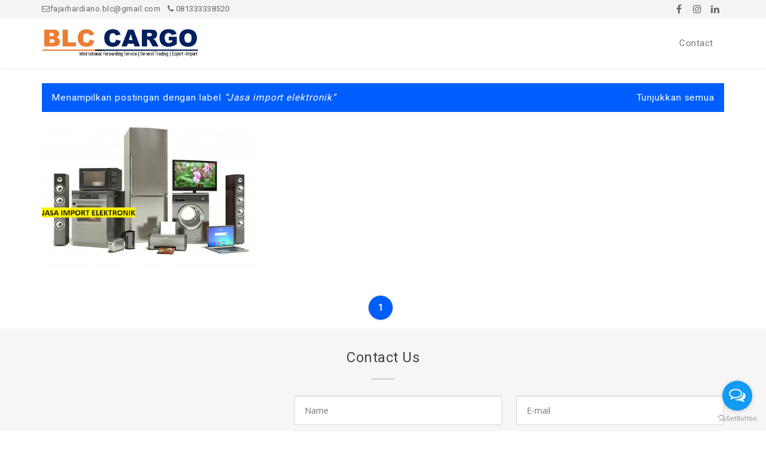

--- FILE ---
content_type: text/html; charset=UTF-8
request_url: https://www.blc-cargo.com/search/label/Jasa%20import%20elektronik?&max-results=16
body_size: 42193
content:
<!DOCTYPE html>
<html class='ltr' dir='ltr' xmlns='http://www.w3.org/1999/xhtml' xmlns:b='http://www.google.com/2005/gml/b' xmlns:data='http://www.google.com/2005/gml/data' xmlns:expr='http://www.google.com/2005/gml/expr'>
<!-- Google tag (gtag.js) -->
<script async='async' src='https://www.googletagmanager.com/gtag/js?id=G-Q1Q2Q3N0FL'>
</script>
<script>
  window.dataLayer = window.dataLayer || [];
  function gtag(){dataLayer.push(arguments);}
  gtag('js', new Date());

  gtag('config', 'G-Q1Q2Q3N0FL');
</script>
<head>
<script async='async' crossorigin='anonymous' src='https://pagead2.googlesyndication.com/pagead/js/adsbygoogle.js?client=ca-pub-6366687385692377'></script>
<meta content='CwydjMdWJCN9lcRwu_B7wg3YSZz_hnfHef_1My8HxV0' name='google-site-verification'/>
<meta content='text/html; charset=UTF-8' http-equiv='Content-Type'/>
<!-- Chrome, Firefox OS and Opera -->
<meta content='#f6f6f6' name='theme-color'/>
<!-- Windows Phone -->
<meta content='#f6f6f6' name='msapplication-navbutton-color'/>
<meta content='blogger' name='generator'/>
<link href='https://www.blc-cargo.com/favicon.ico' rel='icon' type='image/x-icon'/>
<link href='https://www.blc-cargo.com/search/label/Jasa%20import%20elektronik?max-results=16' rel='canonical'/>
<link rel="alternate" type="application/atom+xml" title="Spesialis Jasa Import Door To Door Asia &amp; Eropa - Atom" href="https://www.blc-cargo.com/feeds/posts/default" />
<link rel="alternate" type="application/rss+xml" title="Spesialis Jasa Import Door To Door Asia &amp; Eropa - RSS" href="https://www.blc-cargo.com/feeds/posts/default?alt=rss" />
<link rel="service.post" type="application/atom+xml" title="Spesialis Jasa Import Door To Door Asia &amp; Eropa - Atom" href="https://www.blogger.com/feeds/1804188897199819401/posts/default" />
<link rel="me" href="https://www.blogger.com/profile/01569140069376042739" />
<!--Can't find substitution for tag [blog.ieCssRetrofitLinks]-->
<meta content='Jasa import door to door' name='description'/>
<meta content='https://www.blc-cargo.com/search/label/Jasa%20import%20elektronik?max-results=16' property='og:url'/>
<meta content='Spesialis Jasa Import Door To Door Asia &amp; Eropa' property='og:title'/>
<meta content='Jasa import door to door' property='og:description'/>
<meta content='https://blogger.googleusercontent.com/img/b/R29vZ2xl/AVvXsEjmN1ozLFXmRWP5E5HN2aNeBRrKbZ3AgXoCBLC6PyV24WM-gP7iTHp-8cn3oNMQMntAI4UOtt6zfbBhJwujhlngOxqKtitCnDP6H9rtfBhXs2Y6tg6TpY6NiaAlJ98cuA_Nuo5t4c0cwIe3/w1200-h630-p-k-no-nu/EDFDFSDF.png' property='og:image'/>
<title>Spesialis Jasa Import Door To Door Asia &amp; Eropa: Jasa import elektronik</title>
<!-- [ Social Media meta tag ] -->
<meta content='website' property='og:type'/>
<meta content='Spesialis Jasa Import Door To Door Asia &amp; Eropa' property='og:site_name'/>
<meta content='en_US' property='og:locale'/>
<!-- Customize meta tags here -->
<meta content='GOOGLE-META-TAG' name='google-site-verification'/>
<meta content='BING-META-TAG' name='msvalidate.01'/>
<meta content='ALEXA-META-TAG' name='alexaVerifyID'/>
<meta content='width=device-width, initial-scale=1, minimum-scale=1, maximum-scale=1' name='viewport'/>
<script src='https://ajax.googleapis.com/ajax/libs/jquery/1.7.1/jquery.min.js' type='text/javascript'></script>
<link href='https://fonts.googleapis.com/css?family=Roboto' rel='stylesheet'/>
<link href='https://stackpath.bootstrapcdn.com/font-awesome/4.7.0/css/font-awesome.min.css' rel='stylesheet'/>
<script type='application/ld+json'>{ "@context": "http://schema.org", "@type": "WebSite", "@id": "#website", "url": "https://www.blc-cargo.com/", "potentialAction": { "@type": "SearchAction", "target": "https://www.blc-cargo.com/search?q={search_term}", "query-input": "required name=search_term" } }</script>
<include expiration='7d' path='*.css'></include>
<include expiration='7d' path='*.js'></include>
<include expiration='3d' path='*.gif'></include>
<include expiration='3d' path='*.jpeg'></include>
<include expiration='3d' path='*.jpg'></include>
<include expiration='3d' path='*.png'></include>
<link href='//ajax.googleapis.com' rel='dns-prefetch'/>
<link href='//stackpath.bootstrapcdn.com' rel='dns-prefetch'/>
<link href='//fonts.googleapis.com' rel='dns-prefetch'/>
<link href='//1.bp.blogspot.com' rel='dns-prefetch'/>
<link href='//2.bp.blogspot.com' rel='dns-prefetch'/>
<link href='//3.bp.blogspot.com' rel='dns-prefetch'/>
<link href='//4.bp.blogspot.com' rel='dns-prefetch'/>
<link href='//w3.org' rel='dns-prefetch'/>
<style type='text/css'>@font-face{font-family:'Open Sans';font-style:normal;font-weight:400;font-stretch:100%;font-display:swap;src:url(//fonts.gstatic.com/s/opensans/v44/memSYaGs126MiZpBA-UvWbX2vVnXBbObj2OVZyOOSr4dVJWUgsjZ0B4taVIUwaEQbjB_mQ.woff2)format('woff2');unicode-range:U+0460-052F,U+1C80-1C8A,U+20B4,U+2DE0-2DFF,U+A640-A69F,U+FE2E-FE2F;}@font-face{font-family:'Open Sans';font-style:normal;font-weight:400;font-stretch:100%;font-display:swap;src:url(//fonts.gstatic.com/s/opensans/v44/memSYaGs126MiZpBA-UvWbX2vVnXBbObj2OVZyOOSr4dVJWUgsjZ0B4kaVIUwaEQbjB_mQ.woff2)format('woff2');unicode-range:U+0301,U+0400-045F,U+0490-0491,U+04B0-04B1,U+2116;}@font-face{font-family:'Open Sans';font-style:normal;font-weight:400;font-stretch:100%;font-display:swap;src:url(//fonts.gstatic.com/s/opensans/v44/memSYaGs126MiZpBA-UvWbX2vVnXBbObj2OVZyOOSr4dVJWUgsjZ0B4saVIUwaEQbjB_mQ.woff2)format('woff2');unicode-range:U+1F00-1FFF;}@font-face{font-family:'Open Sans';font-style:normal;font-weight:400;font-stretch:100%;font-display:swap;src:url(//fonts.gstatic.com/s/opensans/v44/memSYaGs126MiZpBA-UvWbX2vVnXBbObj2OVZyOOSr4dVJWUgsjZ0B4jaVIUwaEQbjB_mQ.woff2)format('woff2');unicode-range:U+0370-0377,U+037A-037F,U+0384-038A,U+038C,U+038E-03A1,U+03A3-03FF;}@font-face{font-family:'Open Sans';font-style:normal;font-weight:400;font-stretch:100%;font-display:swap;src:url(//fonts.gstatic.com/s/opensans/v44/memSYaGs126MiZpBA-UvWbX2vVnXBbObj2OVZyOOSr4dVJWUgsjZ0B4iaVIUwaEQbjB_mQ.woff2)format('woff2');unicode-range:U+0307-0308,U+0590-05FF,U+200C-2010,U+20AA,U+25CC,U+FB1D-FB4F;}@font-face{font-family:'Open Sans';font-style:normal;font-weight:400;font-stretch:100%;font-display:swap;src:url(//fonts.gstatic.com/s/opensans/v44/memSYaGs126MiZpBA-UvWbX2vVnXBbObj2OVZyOOSr4dVJWUgsjZ0B5caVIUwaEQbjB_mQ.woff2)format('woff2');unicode-range:U+0302-0303,U+0305,U+0307-0308,U+0310,U+0312,U+0315,U+031A,U+0326-0327,U+032C,U+032F-0330,U+0332-0333,U+0338,U+033A,U+0346,U+034D,U+0391-03A1,U+03A3-03A9,U+03B1-03C9,U+03D1,U+03D5-03D6,U+03F0-03F1,U+03F4-03F5,U+2016-2017,U+2034-2038,U+203C,U+2040,U+2043,U+2047,U+2050,U+2057,U+205F,U+2070-2071,U+2074-208E,U+2090-209C,U+20D0-20DC,U+20E1,U+20E5-20EF,U+2100-2112,U+2114-2115,U+2117-2121,U+2123-214F,U+2190,U+2192,U+2194-21AE,U+21B0-21E5,U+21F1-21F2,U+21F4-2211,U+2213-2214,U+2216-22FF,U+2308-230B,U+2310,U+2319,U+231C-2321,U+2336-237A,U+237C,U+2395,U+239B-23B7,U+23D0,U+23DC-23E1,U+2474-2475,U+25AF,U+25B3,U+25B7,U+25BD,U+25C1,U+25CA,U+25CC,U+25FB,U+266D-266F,U+27C0-27FF,U+2900-2AFF,U+2B0E-2B11,U+2B30-2B4C,U+2BFE,U+3030,U+FF5B,U+FF5D,U+1D400-1D7FF,U+1EE00-1EEFF;}@font-face{font-family:'Open Sans';font-style:normal;font-weight:400;font-stretch:100%;font-display:swap;src:url(//fonts.gstatic.com/s/opensans/v44/memSYaGs126MiZpBA-UvWbX2vVnXBbObj2OVZyOOSr4dVJWUgsjZ0B5OaVIUwaEQbjB_mQ.woff2)format('woff2');unicode-range:U+0001-000C,U+000E-001F,U+007F-009F,U+20DD-20E0,U+20E2-20E4,U+2150-218F,U+2190,U+2192,U+2194-2199,U+21AF,U+21E6-21F0,U+21F3,U+2218-2219,U+2299,U+22C4-22C6,U+2300-243F,U+2440-244A,U+2460-24FF,U+25A0-27BF,U+2800-28FF,U+2921-2922,U+2981,U+29BF,U+29EB,U+2B00-2BFF,U+4DC0-4DFF,U+FFF9-FFFB,U+10140-1018E,U+10190-1019C,U+101A0,U+101D0-101FD,U+102E0-102FB,U+10E60-10E7E,U+1D2C0-1D2D3,U+1D2E0-1D37F,U+1F000-1F0FF,U+1F100-1F1AD,U+1F1E6-1F1FF,U+1F30D-1F30F,U+1F315,U+1F31C,U+1F31E,U+1F320-1F32C,U+1F336,U+1F378,U+1F37D,U+1F382,U+1F393-1F39F,U+1F3A7-1F3A8,U+1F3AC-1F3AF,U+1F3C2,U+1F3C4-1F3C6,U+1F3CA-1F3CE,U+1F3D4-1F3E0,U+1F3ED,U+1F3F1-1F3F3,U+1F3F5-1F3F7,U+1F408,U+1F415,U+1F41F,U+1F426,U+1F43F,U+1F441-1F442,U+1F444,U+1F446-1F449,U+1F44C-1F44E,U+1F453,U+1F46A,U+1F47D,U+1F4A3,U+1F4B0,U+1F4B3,U+1F4B9,U+1F4BB,U+1F4BF,U+1F4C8-1F4CB,U+1F4D6,U+1F4DA,U+1F4DF,U+1F4E3-1F4E6,U+1F4EA-1F4ED,U+1F4F7,U+1F4F9-1F4FB,U+1F4FD-1F4FE,U+1F503,U+1F507-1F50B,U+1F50D,U+1F512-1F513,U+1F53E-1F54A,U+1F54F-1F5FA,U+1F610,U+1F650-1F67F,U+1F687,U+1F68D,U+1F691,U+1F694,U+1F698,U+1F6AD,U+1F6B2,U+1F6B9-1F6BA,U+1F6BC,U+1F6C6-1F6CF,U+1F6D3-1F6D7,U+1F6E0-1F6EA,U+1F6F0-1F6F3,U+1F6F7-1F6FC,U+1F700-1F7FF,U+1F800-1F80B,U+1F810-1F847,U+1F850-1F859,U+1F860-1F887,U+1F890-1F8AD,U+1F8B0-1F8BB,U+1F8C0-1F8C1,U+1F900-1F90B,U+1F93B,U+1F946,U+1F984,U+1F996,U+1F9E9,U+1FA00-1FA6F,U+1FA70-1FA7C,U+1FA80-1FA89,U+1FA8F-1FAC6,U+1FACE-1FADC,U+1FADF-1FAE9,U+1FAF0-1FAF8,U+1FB00-1FBFF;}@font-face{font-family:'Open Sans';font-style:normal;font-weight:400;font-stretch:100%;font-display:swap;src:url(//fonts.gstatic.com/s/opensans/v44/memSYaGs126MiZpBA-UvWbX2vVnXBbObj2OVZyOOSr4dVJWUgsjZ0B4vaVIUwaEQbjB_mQ.woff2)format('woff2');unicode-range:U+0102-0103,U+0110-0111,U+0128-0129,U+0168-0169,U+01A0-01A1,U+01AF-01B0,U+0300-0301,U+0303-0304,U+0308-0309,U+0323,U+0329,U+1EA0-1EF9,U+20AB;}@font-face{font-family:'Open Sans';font-style:normal;font-weight:400;font-stretch:100%;font-display:swap;src:url(//fonts.gstatic.com/s/opensans/v44/memSYaGs126MiZpBA-UvWbX2vVnXBbObj2OVZyOOSr4dVJWUgsjZ0B4uaVIUwaEQbjB_mQ.woff2)format('woff2');unicode-range:U+0100-02BA,U+02BD-02C5,U+02C7-02CC,U+02CE-02D7,U+02DD-02FF,U+0304,U+0308,U+0329,U+1D00-1DBF,U+1E00-1E9F,U+1EF2-1EFF,U+2020,U+20A0-20AB,U+20AD-20C0,U+2113,U+2C60-2C7F,U+A720-A7FF;}@font-face{font-family:'Open Sans';font-style:normal;font-weight:400;font-stretch:100%;font-display:swap;src:url(//fonts.gstatic.com/s/opensans/v44/memSYaGs126MiZpBA-UvWbX2vVnXBbObj2OVZyOOSr4dVJWUgsjZ0B4gaVIUwaEQbjA.woff2)format('woff2');unicode-range:U+0000-00FF,U+0131,U+0152-0153,U+02BB-02BC,U+02C6,U+02DA,U+02DC,U+0304,U+0308,U+0329,U+2000-206F,U+20AC,U+2122,U+2191,U+2193,U+2212,U+2215,U+FEFF,U+FFFD;}</style>
<style id='page-skin-1' type='text/css'><!--
/*
---*****************************
---*****************************/
/* New interface B - ver 3
----------------------------------------------- */
html, body, div, span, applet, object, iframe, h1, h2, h3, h4, h5, h6, p, blockquote, pre, a, abbr, acronym, address, big, cite, code,
del, dfn, em, font, img, ins, kbd, q, s, samp, small, strike, strong, sub, sup, tt, var, dl, dt, dd, ol, ul, li, fieldset, form, label, legend, table, caption, tbody, tfoot, thead, tr, th, td, figure { margin: 0; padding: 0;}
article,aside,details,figcaption,figure,footer,header,hgroup,menu,nav,section {display:block;}
ins{text-decoration:underline}
del{text-decoration:line-through}
*, *:before, *:after, html {-moz-box-sizing: border-box; -webkit-box-sizing: border-box; box-sizing: border-box;}
table {margin:15px 0; font-family: arial, sans-serif; font-size:13px; border-collapse: collapse; width: 100%;}
td, th {border: 1px solid #eee; text-align: left; padding:8px 10px;}
tr:nth-child(odd) {background: #F4F4F4;}*{outline: none;}
caption {background: #eee; text-align:center; padding: 4px 10px 4px}
dl {margin: 0 0 20px 0}
dl dt {font-weight: bold}
dd {margin-left: 20px}
pre {margin: 20px 0; white-space: pre}
pre, code, tt {font: 13px 'andale mono', 'lucida console', monospace; line-height: 18px}
blockquote:before, blockquote:after,
q:before, q:after {content: "";}
blockquote, q {quotes: "" "";}
sup{ vertical-align: super; font-size:smaller; }
code{ font-family: 'Courier New', Courier, monospace; font-size:12px; color:#272727; }
a img{border: none;}
img{vertical-align: middle;}
ul ul, ol ol { padding: 0; }
ol, ul { padding: 0px;  margin: 0; }
ol li { list-style-type: none;  padding:0;  }
ul li { list-style-type: none;  padding: 0;  }
h1, h2, h3, h4, h5, h6 {color: #444; font-family: 'Roboto', sans-serif; font-weight:500;}
h2{ font-size: 21px; line-height: 27px;}
h3{ font-size: 19px; line-height: 25px;}
h4{ font-size: 17px; line-height: 23px;}
h5, h6{ font-size: 16px; line-height: 22px;}
.post-body h2, .post-body h3, .post-body h4, .post-body h5, .post-body h6{ margin:6px 0;}
a{ color:#005eff; outline:none; text-decoration: none; }
a:hover {color:#005eff; text-decoration: none; outline: none; transition: all .3s ease-out;}
a img {border-width: 0}
body{ background: #FFF; color: #777; height: 100%; padding: 0; font-family:'Roboto', sans-serif; font-size: 14px; letter-spacing:.5px; line-height: 24px; }
.clear { clear:both; float:none; }
.ct-wrapper {padding:0px 0px; position:relative; margin: 0px;}
.outer-wrapper { position: relative; padding:0px 0; }
.header-wrapper {display: inline-block; float: left; padding: 0; width: 100%; -moz-box-sizing: -webkit-border-box; box-sizing: border-box; }
.main-wrapper { width:auto; margin-right:0px; }
#content { box-sizing: border-box; -moz-box-sizing: border-box; -webkit-box-sizing: border-box; position: relative;}
.main-inner-wrap {float:left; position: relative; width:100%;}
.sidebar-wrapper { width:320px; float: right; display:none;}
.container {margin: 0 auto; padding: 0 15px; position: relative; max-width: 1170px;}
.ct-wrapper, .crosscol, .post, .sidebar-wrapper, .buzed{overflow:hidden;}
.header{ float:left; width: 23%; }
#header-inner{ margin: 0px; padding: 0; }
.header h1, .header h2 { font-size: 28px; font-varient: small-caps; line-height: 38px; margin:18px 0;}
.header h1 a, .header h2 a{ color:#646464; }
.header h1 a:hover,.header h2 a:hover { color:#005eff; }
.header p.description{display:none; color:#444; font-size: 14px; disply: inline-block; }
.header img{max-height:50px; width:auto; margin:17px 0; transition: all 0.3s ease-out 0s;}
.header img:hover{opacity:.8;}
.lefter{margin-left:10px; margin-right:10px;}
.header-right { float: right; }
.header-right .widget-content { margin: 12px 0px 5px; }
.item-control a img {display:none;}
.top{padding-top:25px;}
.post-body iframe{float:left; width:100%; }
#navigation.fixed-nav{position: fixed; top: 0; left: 0; width: 100% !important; z-index: 9999999;}
#peekar{position:relative; width:auto; float:right; margin:0 0; }
#peekar input{float:left; font-size:12px; margin: 0px 0 0; padding: 8px 0px; text-indent:7px; width:140px; color:#c5c5c5; border:1px solid #ccc; -o-transition:width .7s,color .4s;-webkit-transition:width .7s,color .4s;-moz-transition:width .7s,color .4s;transition:width .7s,color .4s;-webkit-border-radius:0;-moz-border-radius:0;border-radius:0}
#peekar input:focus{}
#peekar button{border: 0; background:#005eff; line-height: 22px; cursor: pointer; color:#fff; font-size:16px; padding:5px 6px;}
#peekar button:hover{background:#005eff;}
.socal{float:right; display:inline; overflow:hidden;}
.socal a{color: #666; float: left; font-size: 16px; height: 30px; line-height: 32px; text-align: center; width: 30px;}
.socal a:hover{color:#fff;}
.socal a:hover.tt1{background:#3B5998;}
.socal a:hover.tt2{background:linear-gradient(15deg,#ffb13d,#dd277b,#4d5ed4);}
.socal a:hover.tt3{background:#19BFE5;}
.socal a:hover.tt4{background:#C23734;}
.cates {display: block; float:left; }
.cates li {display: inline-block; position: relative; margin:0;}
.cates li a {font-size: 13px; padding: 3px 0px; margin-right:8px; display: block; color: #666;}
.cates li a:hover {color:#005eff;}
.main-nav{display: block; float:right;}
li.home a{color:#005eff;}
.menu { float: right; -webkit-transition: all 0.3s ease; -moz-transition: all 0.3s ease; -ms-transition: all 0.3s ease; transition: all 0.3s ease; }
.menu ul {padding: 0px; margin: 0px; list-style: none; position: relative; display: inline-table;}
.menu > li > ul.sub-menu {min-width: 10em; padding: 4px 0;	background-color: #f4f4f4; border: 1px solid #CCC; }
.menu ul li { padding: 0px; z-index: 10; position:relative;}
.menu > ul > li { display: inline-block; }
.menu ul li a { display: block; color: #777; font-size: 15px; }
.menu ul li > a {padding: 30px 18px;}
.menu ul ul {position: absolute; top:100%; min-width: 170px; background-color: #464646; box-shadow: 0 5px 8px rgba(0, 0, 0, 0.25); z-index:9; visibility: hidden; opacity: 0; transform: translate(0,25px); transition: all 0.2s ease-out;}
.menu ul li:hover > ul {visibility: visible; opacity: 1; transform: translate(0,0);}
.menu ul ul > li { position: relative; }
.menu ul ul ul { position: absolute; left: 100%; top:0; }
.fixed-nav .menu ul ul > li a, .menu ul ul > li a {padding:10px 15px; color:#fff; font-size:14.2px;}
.menu ul ul > li a:hover {background-color: #005eff; color:#fff; }
.menu ul li a:hover{color: #005eff;}
.with-ul:after {border-color: #aaa transparent transparent; border-image: none; border-style: solid; border-width: 4px; content: ""; position: absolute; top: 50%; right:5px;}
.menu-btn { display: none; position:relative; font-size:18px; text-align:right; width:100px; float:right; padding:30px 14px;}
a.menu-btn{color:#777;}
.hamburger {width: 18px; height: 20px; text-align:left; position: absolute; left: 14px; top: 49%;}
.hamburger > div {position: relative; width: 100%; height: 2px; background: #777; align-items: center; justify-content: center; transition: all 0.4s ease;}
.hamburger > div::before,.hamburger > div::after {content: ''; position: absolute; z-index: 1; top: -7px; width: 100%; height: 2px; background: inherit;}
.hamburger > div::after {top: 7px;}
.fixed-nav .menu ul li a {padding: 16px 18px;}
.fixed-nav .menu-btn{padding:16px 16px;}
.fixed-nav .header h1, .fixed-nav .header h2 { font-size: 22px; line-height: 28px; margin:13px 0 0;}
.fixed-nav .header img{max-height:40px; margin:8px 0;}
header {box-shadow: 0 1px 2px rgba(0, 0, 0, 0.1); width: 100%;  background: #fff; z-index:100; float:left; }
.hide-nav {transform: translateY(-120% !important); -webkit-transform: translateY(-120%) !important; }
.nav-toggle { display: none; }
.nav-toggle {border-radius: 5px; background-color: transparent; float: right; height: 38px; width: 38px; cursor: pointer; padding: 8px 8px;}
.nav-toggle.open span:first-child { transform: rotate(45deg) translate(10px, 10px); }
.nav-toggle.open span:nth-child(2) {width: 0%; opacity: 0;}
.nav-toggle.open span:last-child { transform: rotate(-45deg) translate(4.4px, -4.4px); }
.nav-toggle span {position: relative; display: block; height: 3px; width: 100%; margin-top: 7px; background-color: #000; transition: all .25s;}
.tred{background:#F4F4F4; float:left; width:100%; }
.post { margin: 0px 0 0; padding: 0px 0px; }
.post-title {font-size: 28px; color:#404040; font-weight: 500; margin: 0px 0 0px; line-height: normal; }
.post-title a {color:#404040;}
.post-title a:hover {}
.post-body { padding: 0; margin:0; text-transform: auto; word-wrap:break-word;  }
.post-header {}
.title-secondary{margin:6px 0;}
.title-secondary img {float: left; width: 24px; height: 24px; color: #fff; margin: 0 5px 0 0; border-radius: 20px;}
.post-labels {width: 100%; margin: 12px 0 8px; float: left; font-size:13px; }
.post-labels span{font-weight:600; }
.post-labels a{background:#f1f1f1; padding: 5px 7px; font-weight:400; border-radius: 4px; margin: 0 4px 8px 0px;}
.queryMessage {clear:both; float:left; width:100%; background:#005eff; box-sizing: border-box; color: #fff; font-size:15.5px; letter-spacing:.9px; display: -webkit-box; display: -webkit-flex; display: -ms-flexbox; display: flex; margin:0px 0 22px; padding: 12px 16px;}
a.show-more{color: #fff; cursor: pointer; padding-left: 30px; white-space: nowrap;}
.queryMessage>div:first-child {-webkit-box-flex: 1; -webkit-flex: 1 0 auto; -ms-flex: 1 0 auto; flex: 1 0 auto;}
.queryMessage .search-label, .queryMessage .search-query {font-style: italic; quotes: "\201c" "\201d" "\2018" "\2019";}
.queryMessage .search-label:before, .queryMessage .search-query:before {content: open-quote;}
.queryMessage .search-label:after, .queryMessage .search-query:after {content: close-quote;}
.post-body ol,.post-body ul { padding: 10px 0 20px;  margin: 0 0 0 25px;  text-align: left;  }
.post-body ol li { list-style-type: decimal;  padding:0 0 5px;  }
.post-body ul li { list-style-type: square;  padding: 0 0 5px;  }
.post-body img{max-width:100%; height:auto;}
.tagz a{color: #c62021; font-weight:600; font-size:15px; margin-right: 10px; text-transform: uppercase;}
#breadcrumbs a:hover, .sidebar a:hover, .title-secondary a:hover{color: #005eff;}
.sidebar{font-size: 14px;  margin: 0;  padding: 0;  display: block;  }
.sidebar .widget{clear: both; margin-bottom: 25px;}
.sidebar ul{ margin:0; padding:0; list-style:none; }
.sidebar li{border-bottom: 1px solid #eee; margin: 0; padding: 7px 0 7px 7px; text-transform: capitalize;}
.sidebar li:last-child, .footer li:last-child{border-bottom:none !important;}
.footer li:first-child, .PopularPosts ul li:first-child{padding-top:2px !important;}
.sidebar a{color:#444;}
.sidebar h2{font-size:18px; text-align:center; margin: 0 0 10px; padding: 5px 0px 3px !important; position: relative; text-transform: uppercase;}
.bow {display: flex; flex-wrap: wrap; margin-left: -12px; margin-right: -12px;}
.half {-moz-box-flex: 0; -webkit-flex: 0 0 50%; -ms-flex: 0 0 50%; flex: 0 0 50%; max-width: 50%; padding-left: 12px; padding-right: 12px;}
.third {-moz-box-flex: 0; -webkit-flex: 0 0 33.3333%; -ms-flex: 0 0 33.3333%; flex: 0 0 33.3333%; max-width:33.3333%; padding-left: 12px; padding-right: 12px;}
.quart {-moz-box-flex: 0; -webkit-flex: 0 0 25%; -ms-flex: 0 0 25%; flex: 0 0 25%; max-width: 25%; padding-left: 12px; padding-right: 12px;}
.fifth,.fiver li {-moz-box-flex: 0; -webkit-flex: 0 0 20%; -ms-flex: 0 0 20%; flex: 0 0 20%; max-width:20%; padding-left: 12px; padding-right: 12px;}
.v-wrap {position: relative; padding-bottom: 56.25%; height: 0; overflow: hidden; margin:15px 2%;}
.v-wrap iframe, .v-wrap object, .v-wrap embed {position: absolute; top: 0; left: 0; width: 100%; height: 100%;}
.entry-content img, .entry-content iframe, .entry-content object, .entry-content embed {max-width: 100%;}
.blog-cent p{height:;}
.blog-cent{margin: 0px 0 0; padding: 0px 0px;}
.bukshan img{height:100%; width: 100%; transition:all .3s ease-out;}
.bukshan{width:100%; position:relative; height:160px; margin:0px 0px 8px; overflow:hidden;}
.meta-date{color: #aaa; font-size: 13px; font-weight: 500;}
a.button {color: #fff; padding: 7px 14px; margin:8px 0 0; cursor: pointer; display: inline-block; font-size: 13px; font-weight: 700; overflow: hidden; text-transform: uppercase; transition: background-color 0.2s ease-in-out 0s;}
.view {width: 100%; height: 240px; float: left; overflow: hidden; position: relative; text-align: center;}
.view .mask, .view .content {width: 100%; height: 100%; position: absolute; overflow: hidden; top: 0; left: 0;}
.view img {display: block; position: relative; width:100%; height:100%;}
.view h2 {color: #fff; text-align: center; position: relative; font-size: 16px; padding: 10px 10px; background: rgba(0, 0, 0, 0.7); margin: 20px 0 0 0;}
.view h2 a{color:#fff;}
.view p {display:block !important; text-transform:uppercase; font-size: 14px; position: relative; color: #fff; padding: 10px 20px 20px; text-align: center}
.view p a{color:#fff;}
.view a.info {display: inline-block; padding:8px 12px; color: #fff; color:#fff; background:rgba(0, 0, 0, 0); border:1.2px solid #fff; font-size:20px;}
.view a.info:hover {box-shadow: 0 0 5px #000;}
.view-first img {transition: all 0.2s linear;}
.view-first .mask {opacity: 0; background-color: rgba(0, 0, 0, 0.5); transition: all 0.4s ease-in-out; }
.view-first h2 {transform: translateY(-100px); opacity: 0; transition: all 0.2s ease-in-out;}
.view-first p {transform: translateY(100px); opacity: 0; transition: all 0.2s linear;}
.view-first a.info{opacity: 0; transition: all 0.2s ease-in-out;}
.view-first:hover img {transform: scale(1.1);}
.view-first:hover .mask {opacity: 1;}
.view-first:hover h2,.view-first:hover p,.view-first:hover a.info {opacity: 1; transform: translateY(0px);}
.view-first:hover p {transition-delay: 0.1s;}
.view-first:hover a.info {transition-delay: 0.2s;}
.breadcrumbs{color:#999;padding:0px 0px 10px;overflow:hidden;white-space:nowrap;text-overflow:ellipsis;}
.breadcrumbs a{background:#005eff;color:#fff;margin:0 2px;padding:4px 8px;line-height:normal;font-size:85%;opacity:1;border-radius:2px}
.breadcrumbs .breadhome a{margin:0 5px 0 0}
.breadcrumbs .breadlabel:nth-child(1) a{background:#f5ad3a;}
.breadcrumbs .breadlabel:nth-child(2) a{background:#aaa;}
.breadcrumbs .breadlabel:nth-child(3) a{background:#70c3eb;}
.breadcrumbs .breadlabel:nth-child(4) a{background:#1BBC9B;}
.breadcrumbs .breadlabel:nth-child(5) a{background:#f5ad3a;}
.breadcrumbs .breadlabel:nth-child(6) a{background:#ee9a5d;}
.breadcrumbs .breadlabel:last-child{margin:0 0 0 6px}
.breadcrumbs a:hover{opacity:.9;color:#fff;}
.greden{background:#FAFAFA; display: flex; flex-wrap: wrap; padding:12px 0 0; margin:12px 0 28px; overflow:hidden; border:1px solid #eee; color:#bbb; transition:all .3s ease-out;}
.regent {-moz-box-flex: 0; width:calc(100% / 2); padding-left: 12px; padding-right: 12px; padding-bottom:12px;}
.gent-two{text-align:right; }
.regent:hover {color:#ddd!important;}
.regent a{color:#999;}
.regent a:hover{color:#666!important;}
.denter{font-size:22px; font-weight:700; text-transform:uppercase; transition:all .3s ease-out}
#blog-pager-newer-link{float:left;padding:0 0 0 20px;}
#blog-pager-older-link{float:right;padding:0 15px 0 0;}
.blog-pager,#blog-pager{clear:both;text-align:center; padding:1em 0;}
.home-link{display:none;}
#wowslider-container1 {zoom: 1; overflow:hidden; position: relative; width: 100%; max-height:460px; margin:0px auto 0px; z-index:9; border:none; text-align:left; font-size: 10px; }
#wowslider-container1 .ws_images ul li{position: relative; width:1%; height:100%; line-height:0; /*opera*/ overflow: hidden; float:left; font-size:0; padding:0 0 0 0 !important; margin:0 0 0 0 !important;}
#wowslider-container1 .ws_images{ position: relative; left:0; top:0; max-height:460px; width:100%; height:100%; overflow:hidden;}
#wowslider-container1 .ws_images ul a{width:100%; height:100%; max-height:360px; display:block; color:transparent;}
#wowslider-container1 img{max-width: none !important;}
#wowslider-container1 .ws_images img{width:100%; border:none 0; max-width: none; padding:0; margin:0;}
#wowslider-container1 .ws_images iframe {position: absolute; z-index: -1;}
#wowslider-container1 a{text-decoration: none; outline: none; border: none; }
#wowslider-container1  .ws_bullets { float: left; position:absolute; z-index:70;}
#wowslider-container1  .ws_bullets div{position:relative; font-size: 1px;}
#wowslider-container1 sound, #wowslider-container1 object{position:absolute;}
#wowslider-container1 .ws_photoItem {border: 2em solid #fff; margin-left: -2em; margin-top: -2em;}
#wowslider-container1 .ws_playpause.ws_hide {display: none !important;}
#wowslider-container1  .ws_bullets { }
#wowslider-container1 .ws_bullets a {position:relative; margin: 0 10px;	padding: 7px; -webkit-border-radius: 50%; -moz-border-radius: 50%; border-radius: 50%; -webkit-box-shadow: 0 0 0 2px #fff; -moz-box-shadow: 0 0 0 2px #fff; box-shadow: 0 0 0 2px #fff; -webkit-transition: all 0.3s; -moz-transition: all 0.3s; -ms-transition: all 0.3s; -o-transition: all 0.3s; transition: all 0.3s; }
#wowslider-container1 .ws_bullets a:hover:after{ background-color: #005eff;}
#wowslider-container1 .ws_bullets a.ws_selbull, #wowslider-container1 .ws_bullets a:hover{background-color: #fff; -webkit-box-shadow: 0 0 0 3px rgba(255,255,255,0.3); -moz-box-shadow: 0 0 0 3px rgba(255,255,255,0.3); box-shadow: 0 0 0 3px rgba(255,255,255,0.3);}
#wowslider-container1 .ws_bullets a.ws_selbull:after, #wowslider-container1 .ws_bullets a.ws_overbull:after{position: absolute; content:'';	top: 0; left: 0; width: 100%; height: 100%; background-color: #005eff; -webkit-transition: all 0.3s; -moz-transition: all 0.3s; -ms-transition: all 0.3s; -o-transition: all 0.3s; transition: all 0.3s; -webkit-border-radius: 50%; -moz-border-radius: 50%; border-radius: 50%; -webkit-transform:scale(0.4); -moz-transform:scale(0.4); -o-transform:scale(0.4); transform:scale(0.4);}
#wowslider-container1 a.ws_next, #wowslider-container1 a.ws_prev { font-size: 20px; z-index:60; color: #005eff; background-color:#fff; overflow: hidden; width: 46px; height: 46px; -webkit-border-radius: 50%; -moz-border-radius: 50%; border-radius: 50%; -webkit-transition: all .4s ease; -moz-transition: all .4s ease; -o-transition: all .4s ease; transition: all .4s ease; }
#wowslider-container1 a.ws_next {position:absolute; top:45%; right: 0.8em; }
#wowslider-container1 a.ws_prev {position:absolute; top:45%; left: 0.8em;}
#wowslider-container1 a.ws_next:after, #wowslider-container1 a.ws_prev:after {display: block; text-align: center; line-height: 2.2em; line-height: 2.5em\9; /* ie9 hack */ -webkit-transition: color .4s ease; -moz-transition: color .4s ease; -o-transition: color .4s ease; transition: color .4s ease; }
/* IE10+ hacks */
_:-ms-input-placeholder, :root #wowslider-container1 a.ws_prev:after {line-height: 1.9em;}
/* IE10+ hacks */
_:-ms-input-placeholder, :root #wowslider-container1 a.ws_next:after {line-height: 1.9em;}
#wowslider-container1 a.ws_next:after{ font-family:'FontAwesome'; content:"\f061";}
#wowslider-container1 a.ws_prev:after{ font-family:'FontAwesome'; content:"\f060";}
#wowslider-container1 a.ws_next:hover:after{color: #fff; -webkit-animation: nextArrow 0.3s forwards; -moz-animation: nextArrow 0.3s forwards; animation: nextArrow 0.3s forwards;}
#wowslider-container1 a.ws_prev:hover:after{ color: #fff; -webkit-animation: prevArrow 0.3s forwards; -moz-animation: prevArrow 0.3s forwards; animation: prevArrow 0.3s forwards;}
#wowslider-container1 a.ws_next:hover, #wowslider-container1 a.ws_prev:hover{ background-color: #005eff; -webkit-box-shadow: 0 0 0 0.25em rgba(255,255,255,0.3); -moz-box-shadow: 0 0 0 0.25em rgba(255,255,255,0.3); box-shadow: 0 0 0 0.25em rgba(255,255,255,0.3); }
#wowslider-container1 .ws_playpause {position:absolute; top:45%; left: 50%; color: #005eff; background-color:#fff; z-index: 59; width: 46px; height: 46px; font-size:20px; -webkit-border-radius: 50%; -moz-border-radius: 50%; border-radius: 50%; overflow: hidden; -webkit-transition: all .4s ease; -moz-transition: all .4s ease; -o-transition: all .4s ease; transition: all .4s ease; }
#wowslider-container1 .ws_playpause:hover { background-color: #005eff; -webkit-box-shadow: 0 0 0 0.35em rgba(255,255,255,0.3); -moz-box-shadow: 0 0 0 0.35em rgba(255,255,255,0.3); box-shadow: 0 0 0 0.35em rgba(255,255,255,0.3);}
#wowslider-container1 .ws_playpause:after{display: block; text-align: center; line-height: 2.3em; line-height: 2.5em\9; /* ie9 hack */
-webkit-transition: color .4s ease; -moz-transition: color .4s ease; -o-transition: color .4s ease; transition: color .4s ease; }
/* IE10+ hacks */
_:-ms-input-placeholder, :root #wowslider-container1 .ws_playpause:after {line-height: 2.6em;}
#wowslider-container1 .ws_pause:after {font-family:'FontAwesome'; content:"\f04c";}
#wowslider-container1 .ws_play:after {font-family:'FontAwesome'; content:"\f04b";}
#wowslider-container1 .ws_pause:hover:after { color: #fff; -webkit-animation: pauseAnimate 0.3s forwards; -moz-animation: pauseAnimate 0.3s forwards; animation: pauseAnimate 0.3s forwards; }
#wowslider-container1 .ws_play:hover:after { color: #fff; -webkit-animation: playAnimate 0.3s forwards; -moz-animation: playAnimate 0.3s forwards; animation: playAnimate 0.3s forwards; }
#wowslider-container1  .ws_bullets {bottom:1.8em; left:45%;}
#wowslider-container1 .ws_bulframe span{ visibility: visible; opacity: 1; position: absolute; width: 0; height: 0; border-left: 7px solid transparent; border-right: 7px solid transparent; border-top: 7px solid #fff; bottom:-8px; margin-left:-7px; left:64px; }
#wowslider-container1 .ws-title{position: absolute; margin-right:10em; z-index: 50; color: #FFFFFF; left: 1em; background: none; padding: 1em; font-size: 1.3em; bottom: 0.5em; top: auto; opacity: 1; }
#wowslider-container1 .ws-title div,#wowslider-container1 .ws-title span{display:inline-block; padding: 10px 12px;}
#wowslider-container1 .ws-title span{font-size: 18px; background-color:#fff; color:#666; }
#wowslider-container1 .ws-title div{display:block; margin-top:0.5em; font-size: 16px; padding: 10px 12px; line-height: 1.15em; background-color:#005eff; color:#fff;}
#wowslider-container1 .ws_images > ul{animation: wsBasic 20s infinite; -moz-animation: wsBasic 20s infinite; -webkit-animation: wsBasic 20s infinite; }
#wowslider-container1 .ws_bullets  a img{text-indent:0; display:block; bottom:15px; left:-64px; visibility:hidden; position:absolute; border: 1px solid #FFFFFF; max-width:none;}
#wowslider-container1 .ws_bullets a:hover img{visibility:visible; }
#wowslider-container1 .ws_bulframe div div{ height:48px; overflow:visible; position:relative;}
#wowslider-container1 .ws_bulframe div {left:0; overflow:hidden; position:relative; width:128px; background-color:#FFFFFF; }
#wowslider-container1  .ws_bullets .ws_bulframe{display:none; bottom:16px; margin-left:5px; overflow:visible; position:absolute; cursor:pointer; border: 3px solid #FFFFFF; }
.mile{float:left; padding:0;}
.mile img{width:100%; display:block;}
.leg{padding:0px 45px; margin-top:16%; text-align:center;}
.leg h3{font-size:24px; line-height:32px;}
.leg span{display:block; margin:12px 0; color:#005eff; font-size:16px; text-transform:uppercase;}
.feet-icons{margin: 12px 0 12px; width:100%; float:left; }
.feet-icons a{float: left; width: 18%; height: 32px; border-radius: 2px; margin:0 1.5% 0 0; overflow:hidden;
text-align: center;
-webkit-transition: all .2s linear;
-moz-transition: all .2s linear;
-ms-transition: all .2s linear;
-o-transition: all .2s linear;
transition: all .2s linear;}
.feet-icons i{width:30px; font-size: 18px; display: block; float: left; height: 32px; line-height:32px; overflow: hidden; text-align: center; margin-left: 5px; color: #fff;}
.feet-icons span{display: block; float: left; font-size: 14px; font-weight: 400; height: 32px; margin: 0 0 0 6px; vertical-align: middle; line-height: 32px; color: #fff; width: 1px; overflow: hidden; opacity: 0; text-align: left;
-webkit-transition: all .2s linear;
-moz-transition: all .2s linear;
-ms-transition: all .2s linear;
-o-transition: all .2s linear;
transition: all .2s linear;}
.face-ico:hover span, .twi-ico:hover span, .pint-ico:hover span, .bitz-ico:hover span, .email-ico:hover span{ width: 80px; opacity: 1; }
.feet-icons h5{margin:0 0 6px;}
a.face-ico{color:#fff; background-color: #3a589e;}
a.twi-ico{color:#fff; background-color: #429cd6;}
a.pint-ico{color:#fff; background-color:#DE2A32;}
a.bitz-ico{color:#fff; background-color:#24CD63;}
a.email-ico{color:#fff; background-color:#0d77b7;}
blockquote {color: #555; font-size: 22px; line-height:30px; margin: 10px 0; text-align: center;}
.crosscol{text-align:center; margin:0px 0 0px; display:none;}
.buzed{text-align:center; }
ul.social-profile-icons { float: right; width: auto; margin: 4px 0 0; }
ul.social-profile-icons li {border: none !important; list-style-type: none !important; margin: 0 !important; padding: 0 !important; }
ul.social-profile-icons li a, ul.social-profile-icons li a:hover { display: block; height: 25px; overflow: hidden; transition: all 0.25s linear 0s; width: 25px; padding: 0; }
.seat-bottom{margin-bottom:10px;}
.PopularPosts .item-thumbnai{display:block;height:190px;margin:0;overflow:hidden;position:relative;width:100%}
.PopularPosts .item-thumbnail{float:none;margin:0 0 10px}
.PopularPosts .item-title{background:rgba(0,0,0,0.1);position:absolute;display:block;clear:both;z-index:6;top:0;left:0;right:0;bottom:0;padding:15px;transition:all .4s;}
.PopularPosts .item-title:hover{background:rgba(0,0,0,0)}
.PopularPosts .item-title a{color:rgba(255,255,255,0);font-weight:700;font-size:120%;text-shadow:0 0 5px rgba(0,0,0,0)}
.PopularPosts .item-title:hover a,.PopularPosts .item-title a:hover{color:rgba(255,255,255,1);text-shadow:0 0 5px rgba(0,0,0,.3)}
.PopularPosts .widget-content ul li img{translate(0,0) scale(1.0);transition:all .8s linear}
.PopularPosts .widget-content ul li:hover img{transform:translate(0,-20px) scale(1.05);transition:all 3.6s linear;}
.PopularPosts img{display:block;height:auto;width:100%;padding:0;backface-visibility:hidden;}
.PopularPosts .item-snippet{display:none;}
.PopularPosts ul li .item-content{position:relative;overflow:hidden;}
.PopularPosts ul{padding:0;line-height:normal;counter-reset:count;}
.PopularPosts .widget-content ul li{position:relative; padding:10px 0; margin:0 0 6px; overflow:hidden;max-height:125px;transition:all .4s;}
.PopularPosts .widget-content ul li:before{color:#fff;counter-increment:count;content:counter(count);position:absolute;right:-14px;top:-2px;font:bold 60px/1 Sans-Serif;z-index:5;transition:all .4s;}
.PopularPosts .widget-content ul li:hover:before{right:-55px;}
.showpageNum a, .showpage a, .showpagePoint {border:1px solid #ccc; color: #999; cursor: pointer; font-size: 15px; font-weight: 600; padding: 8px 16px; text-decoration: none; display: inline-block; border-radius:50px; transition:all .5s ease-out}
.showpageNum a:hover, .showpage a:hover, .showpagePoint {background:#005eff; color: #fff; text-decoration: none; }
.showpageOf {display:none; margin-right:30px; margin-left:8px; }
.showpagePoint, .showpage a, .showpageNum a { margin: 0 8px 0 0; }
.footer-credits { padding: 30px 0; float:left; font-size:14px; color:#7b7f88; background:#292D36; width: 100%;}
#footer-credits a { color:#7b7f88;}
.my-comments {background: #FAFAFA; float:left; width:100%; border: 1px solid #e6e6e6; margin: 0 0 15px; padding: 10px 20px 20px;}
#comments h3.title, #comments .comment-form .title {font-size: 17.5px; font-weight: 300; letter-spacing: 1.3px; margin: 0 0 16px; padding: 0 0 0 2px;}
#comments .comment-form {}
.comment-form iframe{margin:0 0 10px;}
body.item-view #comments .comment-form h4 {position: absolute; clip: rect(1px,1px,1px,1px); padding: 0; border: 0; height: 1px; width: 1px; overflow: hidden;}
#comment-holder .continue {display: none;}
#comments .comment-thread ol {margin: 0; padding-left: 0;}
#comments .comment-thread ol {padding-left: 0;}
#comments .comment-thread .comment-replies, #comments .comment .comment-replybox-single {margin-left: 60px;}
#comments .comment-thread .thread-count {display: none;}
#comments .comment {position: relative;}
#comments .comment .comment {padding-bottom: 8px;}
.comment .avatar-image-container {position: absolute;}
.comment .avatar-image-container img {border-radius: 50%;}
.avatar-image-container svg, .comment .avatar-image-container .avatar-icon {border-radius: 50%; border: solid 1px #999; box-sizing: border-box; fill: #999; height: 35px; margin: 0; padding: 7px; width: 35px;}
.comment .comment-block {background: #fff; border: 1px solid #ddd; border-radius: 4px; margin: 0 0 25px 48px; padding: 12px 16px;}
.deleted-comment {background: #eee; border-radius: 3px; color: #999; font-size: 13px; padding: 10px;}
#comments .comment-author-header-wrapper {margin-left: 40px;}
#comments .comment .thread-expanded .comment-block {padding-bottom: 20px;}
.user a {color: #666; font-size: 15px; text-decoration: none;}
.comments .comments-content .user {font-style: normal;font-weight: bold;}
#comments .comment .comment-actions a{background: #fdfdfd; border: 1px solid #ccc; border-radius: 2px; color: #999; display: inline-block; font-size: 10.6px; height: 18px; line-height: 19px; margin: 0 6px 0 0; text-align: center; width: 36px;}
.comment-actions .item-control a {position: absolute; right: 5px; top: 10%;}
#comments .comment .comment-actions>* {margin-right: 8px;}
#comments .comment .comment-header .datetime {display: inline-block;}
#comments .comment .comment-header .datetime { margin-left: 8px;}
.datetime a {color: #666; font-size: 11px; font-weight: 400; opacity: 0.9; padding: 1px 6px; text-align: center; text-transform: none;}
#comments .comment .comment-header, #comments .comment .comment-footer .comment-timestamp a {color: rgba(0,0,0,0.54);}
.comments .comments-content .comment-content {color: #666; font-size: 14px; line-height: 1.6em; margin: 0; overflow-wrap: break-word; text-align: justify; padding: 12px 0; word-break: break-word; position: relative; transition: all 0.3s ease-out 0s;}
.comment-body {margin-bottom: 12px;}
#comments.embed[data-num-comments="0"] {}
#comments.embed[data-num-comments="0"] #comment-post-message, #comments.embed[data-num-comments="0"] div.comment-form>p, #comments.embed[data-num-comments="0"] p.comment-footer {display: none;}
#comment-editor-src {display: none;}
.comments .comments-content .loadmore.loaded {max-height: 0; opacity: 0; overflow: hidden;}
.loadmore{display:none; }
h5.date-header{display:none;}
.list-label-widget-content li{border-bottom: 1px solid #eee; margin: 0; padding: 8px 0 8px 12px !important; text-transform: capitalize; transition: all 0.25s linear 0s;}
.list-label-widget-content li:hover{border-left:3px solid #005eff; background:#f4f4f4; cursor:pointer;}
.bool{text-align:center;}
.bool h4{font-size:24px; line-height:26px; margin-bottom: 15px; padding-top:35px;}
.bool hr{ background: #ccc; display: inline-block; border:0; height: 2px; margin-bottom: 20px; width: 40px;}
.bool p{width:700px; margin:0 auto 35px;}
.about-author{background: #FAFAFA; float: left; width: 100%; border: 1px solid #e6e6e6; margin: 0 0 30px; padding: 20px 20px;}
.avatar-container{position: relative; float: left; width: 60px; height: 60px; background-color: rgba(155,155,155,0.1); overflow: hidden; margin: 0 17px 0 0; border-radius: 4px;}
.about-author .author-name h4{font-size:18px; color:#555; margin:0 0 2px;}
.about-author .author-name h4:hover{color:#4B6CBB; }
.author-description a {display: inline-block; text-align: center; color: #666; font-size: 16px; font-family: 'FontAwesome'; text-indent:-999px; vertical-align: top; line-height: 26px; overflow:hidden; margin:0px 4px 0; -webkit-font-smoothing: antialiazed;}
.author-description a[href*="facebook.com"]::before {content: '\f09a'; color:#3a589e; }
.author-description a[href*="twitter.com"]::before {content: '\f099'; color:#429cd6; }
.author-description a[href*="instagram.com"]::before {content: '\f16d'; color:#D81757; }
.author-description a[href*="youtube.com"]::before {content: '\f167'; color:red; }
.author-description a[href*="bloggertheme9.com"]::before {content: '\f08e'; color:#0D77B7; }
.author-description a[href*="facebook.com"]::before,.author-description a[href*="twitter.com"]::before,.author-description a[href*="instagram.com"]::before,.author-description a[href*="youtube.com"]::before,.author-description a[href*="bloggertheme9.com"]::before {float:left; text-indent:0;}
.author-description a:hover {opacity:.8;}
.beeded{margin:0 -13px; }
.cand{margin:0 0px 25px; position:relative; }
.cand i{color: #ccc; display: block; font-size: 40px; height: 88px; line-height: 88px; width: 88px; transition: width .25s ease, height .25s ease;}
.cand h4{color: #333; font-weight: 600; font-size:18px; line-height:26px; margin:12px 0 18px; display:block;}
.cand h4 span {background: #005eff; color: #fff; margin-right: 11px; padding: 5px;}
.cand h4:before {background: #005eff; content: ""; height: 2px; position: absolute; top: 0; width: 32px;}
.cand p{font-size: 14px; line-height: 24px; color:#777;}
div:hover.cand i{background:#005eff; color:#fff;}
.big-fix{padding:100px 0; background-attachment: fixed;}
.cover-dim {background-position: center center; background-repeat: no-repeat; background-size: cover;}
.mube{text-align:center;}
.mube h3{font-size: 24px; line-height: 1.5em; color:#333; font-weight: 400; text-transform: none;}
.mube span{text-transform:uppercase;}
.bent {border-bottom-right-radius: 35px; border-top-right-radius: 35px; text-align:center; cursor:pointer;}
.bent {background-color: #005eff; height: 55px; line-height: 55px; padding: 0 35px; position: relative; transition: all 0.5s ease 0s; width: 550px; margin:0 auto; z-index: 10; transition:all 0.5s ease 0s;}
.bent h3{font-size:22px; line-height:55px; color:#fff;}
.bent::before {background-color: #ad976e;}
.bent::before {left: 0;}
.bent::before {background-color: #ccc; content: ""; height: 55px; position: absolute; width: 4px;}
.bent:hover{transform:translateY(-8px);}
.light {background: none; text-align:center; padding:12px 0px; border:2px solid #fff; color:#fff; border-radius:4px; font-size:12.4px; font-weight:600; width:140px; margin:25px auto 0; display:block; transition:all 0.5s ease 0s;}
a:hover.light {background:#fff; color:#777; transform:translateY(8px);}
#blog .mube span{font-size: 40px;}
#related-article h4{font-size:18px; margin:0 0 14px; font-weight:500;}
#related-article{width:100%;font-size:16px;display:inline-block;margin:auto;padding:8px 0px 0}
#related-article ul {}
#related-article ul li{margin:0 0px 16px; position:relative;overflow:hidden;}
#related-article h3 a{margin:10px 0 0; color:#606060; font-size:14px; line-height:20px; display:block; transition:all .3s;}
#related-article h3 a:hover{color:#005eff;}
#related-article img{transition:all .3s ease-out; border: 1px solid #ddd; width: 100%; height:100%;}
.bimb{position:relative; height:160px;}
#services{float:left; width:100%; }
#services .cand i{background: none; color:#005eff; position:absolute; top:0; left:12px; border-radius: 0px; display: inline-block; font-size: 44px; height: auto; line-height: normal; text-align: center; width: auto; transition: all 0.3s ease 0s;}
.cand h3{color: #333; font-weight: 600; font-size:18px; line-height:26px; margin:12px 0 18px 50px; display:block;}
.cand h3 span {background: #005eff; color: #fff; margin-right: 11px; padding: 5px;}
.cand h3:before {}
#services div:hover.cand i{color:#005eff;}
#services .cand p{margin:0 0 14px;}
.beeded em{color: #aaa; font-size: 12px; letter-spacing: 0.4px;}
#clients{background:#eee; opacity:.87; padding:30px 0 10px; float:left; width:100%; }
.fiver{margin:0 -12px 0px;}
.fiver li{margin:0 0px 20px; float:left;}
.fiver img{width:100%; height:auto;}
#contact{padding:0 0 60px; background:#f6f6f6; float:left; width:100%; }
.contact-form-widget {margin:0; max-width: 100%; width:63%; float:right; padding: 0px; color: #000;}
.contact-form-name, .contact-form-email {width: 100%; margin:0 0px 18px; padding:14px 16px; height:auto; font-size:14px;}
.contact-form-email-message {display:block; width:100%; margin-bottom:28px; padding:14px 16px; font-size:14px; }
.contact-form-name, .contact-form-email, .contact-form-email-message{width:100%; border: 1px solid #d9d9d9; border-top: 1px solid #c0c0c0; font-family: 'Open Sans',sans-serif;}
.contact-form-button-submit {border:0; background: #005eff; border-radius:4px; color: #fff; cursor:pointer; padding:10px 0; width: 130px; margin-bottom: 14px; font-size:14px; font-weight:500; transition:all .3s ease-out; }
.contact-form-button-submit:hover{border:0; opacity:.9; background: #005eff;}
input.contact-form-button-submit {font-size: 15px; font-family: 'Open Sans',sans-serif; line-height: 1.7; letter-spacing: .4px; }
.contact-form-error-message-with-border{background-color: #fff2d0; font-size: 13px; padding: 3px 10px; border: 1px solid #ffe299; margin: 3px 0; color:#666; float:left; width:100%; }
#ContactForm2_contact-form-success-message{font-size: 14px; color:#666; float:left; width:100%; }
.dress{float:left; }
.dress span{margin:9px 0; display:block; overflow:hidden;}
.dress i{margin-right:8px; font-size:20px; color:#005eff;}
.uj_thumb img:hover, .bukshan img:hover, #related-article img:hover{opacity:0.6; }
.uj_thumb img {width:100%; height:100%; transition:all .3s ease-out; }
.bukshan1:hover .overlay-icon:before{opacity:1;-webkit-transform:scale(1);-moz-transform:scale(1);-ms-transform:scale(1);-o-transform:scale(1);transform:scale(1)}
.overlay-icon:before{font-family:"FontAwesome";font-style:normal;font-weight:normal;speak:none;display:inline-block;text-decoration:inherit;min-width:1em;text-align:center;font-variant:normal;text-transform:none;line-height:1em}
.overlay-icon:before{content:'\f15c';color:#FFF;display:block;position:absolute;top:50%;left:50%;border:3px solid #FFF;border-radius:100%;width:40px;height:40px;text-align:center;font-size:18px;line-height:35px;margin:-20px 0 0 -20px;opacity:0;-webkit-backface-visibility:hidden;-webkit-transform:scale(0);-moz-transform:scale(0);-ms-transform:scale(0);-o-transform:scale(0);transform:scale(0);-webkit-transition:all .3s ease-in-out;-moz-transition:all .3s ease-in-out;-ms-transition:all .3s ease-in-out;-o-transition:all .3s ease-in-out;transition:all .3s ease-in-out}
@media screen and (-webkit-min-device-pixel-ratio:0) {
}
@media (max-width: 1180px) {
}
@media (max-width: 1100px) {
}
@media (max-width: 1040px) {
}
@media (max-width: 1000px) {
.header {width: 30%;}
.view {height: 200px;}
.footer-credits .attribution{text-align:center;}
.deen{float:none;}
.contact-form-widget{width:100%; float:left;}
.third{-webkit-flex: 0 0 50%; -ms-flex: 0 0 50%; flex: 0 0 50%; max-width:50%;}
}
@media (max-width: 950px) {
}
@media (max-width: 840px) {
a.menu-btn { display: block;}
.menu {width: 100%; float: left; }
.menu, .menu > ul ul { overflow: hidden; max-height: 0; }
.menu > li > ul.sub-menu { padding: 0px; border: none; }
.menu.active, .menu > ul ul.active { max-height: 55em; }
.menu ul {}
.fixed-nav .menu ul li > a, .menu ul li > a {padding-top: 12px; padding-bottom:12px;}
.menu > ul {background-color:#2E2E2E; display:block; margin: 0px 0 0;}
.menu li, .menu > ul > li { display: block; }
.menu ul li a {display: block; position: relative; color:#ccc;}
.menu ul li{border-top: 1px solid #444;}
.menu ul li a:hover, .menu ul ul > li a:hover {color:#fff; background:none; }
.menu li.with-ul > a:after {content: '+'; position: absolute; top: 12px; right: 12px; display: block; font-size: 1.4em;}
.menu li.with-ul > a.active:after {content: "-";}
.menu ul ul > li a, .fixed-nav .menu ul ul li > a {padding-left: 35px; color:#ccc;}
.menu ul ul {box-shadow: none; background:none;}
.menu ul ul, .menu ul ul ul { display: inherit; position: relative; left: auto; top:auto; border:none; visibility: visible; opacity: 1; transform: translate(0,0);}
.with-ul:after {border:0;}
}
@media (max-width: 840px) {
.header {width: 45%;}
.leg {margin-top: 5%;}
.leg h3 {font-size: 22px; line-height: 28px;}
}
@media (max-width: 800px) {
.header{width: 70%;}
.leg {margin-top: 12%;}
.leg p{display:none;}
.bool p{width:90%;}
#bont{width:20%;}
.fence{display:none;}
.quart {-moz-box-flex: 0; -webkit-flex: 0 0 50%; -ms-flex: 0 0 50%; flex: 0 0 50%; max-width: 50%;}
.fifth,.fiver li {-webkit-flex: 0 0 25%; -ms-flex: 0 0 25%; flex: 0 0 25%; max-width:25%;}
}
@media (max-width: 700px) {
.ws_bullets{display:none;}
.half{-webkit-flex: 0 0 100%; -ms-flex: 0 0 100%; flex: 0 0 100%; max-width: 100%;}
}
@media (max-width: 600px) {
}
@media (max-width: 500px) {
.dress{width:100%;}
.cates li:first-child{display:none;}
.lite{width:60%;}
.sit, .tilt, .bent, .ws-title, #comments{display:none !important;}
.feet-icons a{width: 22%;}
.quart {-moz-box-flex: 0; -webkit-flex: 0 0 100%; -ms-flex: 0 0 100%; flex: 0 0 100%; max-width: 100%;}
.fifth,.fiver li {-webkit-flex: 0 0 50%; -ms-flex: 0 0 50%; flex: 0 0 50%; max-width:50%;}
.bimb{height:145px;}
}
@media (max-width: 400px) {
.header{width: 60%;}
.container{padding:0 14px;}
.sidebar-wrapper{width:100%;}
.third{-webkit-flex: 0 0 100%; -ms-flex: 0 0 100%; flex: 0 0 100%; max-width:100%;}
}
@media (max-width: 340px) {
.ws_next, .ws_prev, .ws_playpause, span.categi{display:none;}
}
@media (max-width: 300px) {
}
@media (max-width: 260px) {
.header {width:100%;}
.container{padding:0 3px;}
.lite{width:40%;}
}

--></style>
<style type='text/css'>
.blog-cent p{overflow:hidden;}

.dow {display: flex; flex-wrap: wrap; margin-left: -12px; margin-right: -12px;}
.index-post{width:calc(100% / 3); overflow:hidden; position:relative; margin:0 0px 30px; padding-left: 12px; padding-right: 12px;}

.title-secondary, .post-body p{display:none;}
#blog-pager {clear: both; border:0;}

@media (max-width: 840px) {
.index-post{width:calc(100% / 2);}

}


@media (max-width: 700px) {

}

@media (max-width: 600px) {

}

@media (max-width: 430px) {
.index-post{width:calc(100% / 1);}

}

</style>
<style type='text/css'>
</style>
<script type='text/javascript'>
//<![CDATA[

var summary = 22;

var ry = "<h4>Related Posts</h4>";
rn = "<h5>No related post available</h5>";

eval(function(w,i,s,e){var lIll=0;var ll1I=0;var Il1l=0;var ll1l=[];var l1lI=[];while(true){if(lIll<5)l1lI.push(w.charAt(lIll));else if(lIll<w.length)ll1l.push(w.charAt(lIll));lIll++;if(ll1I<5)l1lI.push(i.charAt(ll1I));else if(ll1I<i.length)ll1l.push(i.charAt(ll1I));ll1I++;if(Il1l<5)l1lI.push(s.charAt(Il1l));else if(Il1l<s.length)ll1l.push(s.charAt(Il1l));Il1l++;if(w.length+i.length+s.length+e.length==ll1l.length+l1lI.length+e.length)break;}var lI1l=ll1l.join('');var I1lI=l1lI.join('');ll1I=0;var l1ll=[];for(lIll=0;lIll<ll1l.length;lIll+=2){var ll11=-1;if(I1lI.charCodeAt(ll1I)%2)ll11=1;l1ll.push(String.fromCharCode(parseInt(lI1l.substr(lIll,2),36)-ll11));ll1I++;if(ll1I>=l1lI.length)ll1I=0;}return l1ll.join('');}('[base64]','[base64]','[base64]','760ecb1904fb4b6786219f3d9e8ead4f'));
jQuery(document)["ready"](function ($) {var aboveHeight = $("#leader-wrapper")["outerHeight"]();$(window)["scroll"](function () {if ($(window)["scrollTop"]() > 46) {$("#navigation")["addClass"]("fixed-nav")["css"]("top", "0")["next"]()["css"]("padding-top", "100px")} else {$("#navigation")["removeClass"]("fixed-nav")["next"]()["css"]("padding-top", "0")}})})

//]]>  

</script>
<meta name='google-adsense-platform-account' content='ca-host-pub-1556223355139109'/>
<meta name='google-adsense-platform-domain' content='blogspot.com'/>

<link rel="stylesheet" href="https://fonts.googleapis.com/css2?display=swap&family=Roboto&family=Oswald"></head>
<body>
<div id='fb-root'></div>
<script async='async' crossorigin='anonymous' defer='defer' src='https://connect.facebook.net/en_US/sdk.js#xfbml=1&version=v6.0'></script>
<div class='ct-wrapper' id='homer'>
<div class='tred'>
<div class='container'>
<ul class='cates'>
<!-- Customize Top Menu Here -->
<li><a href='mailto:fajarhardiano.blc@gmail.com'><i class='fa fa-envelope-o'></i>fajarhardiano.blc@gmail.com</a></li>
<li><a href='tel:+62813-3333-8520'><i class='fa fa-phone'></i> 081333338520</a></li>
</ul>
<div class='socal'>
<!-- Social Profile Icons -->
<a class='tt1' href='https://www.facebook.com/fajar.baizury/' rel='nofollow' title='Like us'><i class='fa fa-facebook'></i></a>
<a class='tt2' href='https://www.instagram.com/blc.cargo/' rel='nofollow' title='Follow us'><i class='fa fa-instagram'></i></a>
<a class='tt3' href='https://www.linkedin.com/in/fajar-baizuri-0643b3200/' rel='nofollow' title='Follow us'><i class='fa fa-linkedin'></i></a>
</div>
</div>
</div>
<div class='clear'></div>
<div id='navigation'>
<header id='header' itemscope='itemscope' itemtype='https://schema.org/WPHeader' role='banner'>
<div class='container'>
<div class='header-inner-wrap'>
<div class='header section' id='header'><div class='widget Header' data-version='1' id='Header1'>
<div id='header-inner'>
<a href='https://www.blc-cargo.com/' style='display: block'>
<img alt='Spesialis Jasa Import Door To Door Asia &amp; Eropa' height='97px; ' id='Header1_headerimg' src='https://blogger.googleusercontent.com/img/b/R29vZ2xl/AVvXsEg8mJ6PnndyyZ1MXcsVO-q-m-tln7nzvPZjoyCVsaolIa0pZRspD1AQ_HIZ8MCkgVTOy6w2LBLi0ynAQpEJbjaUi3qJ9zx1p0PP6VRg0rw_4TPKX0EHGzPRH9sLJSPwbxc3Idkt4zL-skvG/s512/zx-removebg-preview+%25281%2529.png' style='display: block' width='512px; '/>
</a>
</div>
</div></div>
</div>
<a class='menu-btn' href='#menu'><div class='hamburger'><div></div></div> Menu</a>
<nav class='menu' id='menu' itemscope='itemscope' itemtype='https://schema.org/SiteNavigationElement' role='navigation'>
<ul>
<li><a href='https://www.blc-cargo.com/p/contact.html'>Contact</a></li>
</ul>
</nav>
</div>
</header>
</div>
<div class='clear'></div>
<div class='outer-wrapper'>
<div class='container'>
<div class='crosscol section' id='crosscol'>
<div class='widget BlogSearch' data-version='2' id='BlogSearch1'>
<h3 class='title'>
Cari Blog Ini
</h3>
<div class='widget-content' role='search'>
<form action='https://www.blc-cargo.com/search' target='_top'>
<div class='search-input'>
<input aria-label='Cari blog ini' autocomplete='off' name='q' placeholder='Cari blog ini' value=''/>
</div>
<input class='search-action' type='submit' value='Telusuri'/>
</form>
</div>
</div><div class='widget Attribution' data-version='2' id='Attribution1'>
<div class='widget-content'>
<div class='blogger'>
<a href='https://www.blogger.com' rel='nofollow'>
<svg class='svg-icon-24'>
<use xlink:href='/responsive/sprite_v1_6.css.svg#ic_post_blogger_black_24dp' xmlns:xlink='http://www.w3.org/1999/xlink'></use>
</svg>
Diberdayakan oleh Blogger
</a>
</div>
</div>
</div><div class='widget BlogArchive' data-version='2' id='BlogArchive1'>
<div class='widget-content'>
<div id='ArchiveList'>
<div id='BlogArchive1_ArchiveList'>
<ul class='flat'>
<li class='archivedate'>
<a href='https://www.blc-cargo.com/2025/11/'>November 2025<span class='post-count'>2</span></a>
</li>
<li class='archivedate'>
<a href='https://www.blc-cargo.com/2025/04/'>April 2025<span class='post-count'>2</span></a>
</li>
<li class='archivedate'>
<a href='https://www.blc-cargo.com/2024/08/'>Agustus 2024<span class='post-count'>3</span></a>
</li>
<li class='archivedate'>
<a href='https://www.blc-cargo.com/2023/10/'>Oktober 2023<span class='post-count'>1</span></a>
</li>
<li class='archivedate'>
<a href='https://www.blc-cargo.com/2023/07/'>Juli 2023<span class='post-count'>3</span></a>
</li>
<li class='archivedate'>
<a href='https://www.blc-cargo.com/2023/05/'>Mei 2023<span class='post-count'>4</span></a>
</li>
<li class='archivedate'>
<a href='https://www.blc-cargo.com/2023/01/'>Januari 2023<span class='post-count'>1</span></a>
</li>
<li class='archivedate'>
<a href='https://www.blc-cargo.com/2022/11/'>November 2022<span class='post-count'>2</span></a>
</li>
<li class='archivedate'>
<a href='https://www.blc-cargo.com/2022/10/'>Oktober 2022<span class='post-count'>4</span></a>
</li>
<li class='archivedate'>
<a href='https://www.blc-cargo.com/2022/09/'>September 2022<span class='post-count'>2</span></a>
</li>
<li class='archivedate'>
<a href='https://www.blc-cargo.com/2022/08/'>Agustus 2022<span class='post-count'>2</span></a>
</li>
<li class='archivedate'>
<a href='https://www.blc-cargo.com/2022/06/'>Juni 2022<span class='post-count'>6</span></a>
</li>
<li class='archivedate'>
<a href='https://www.blc-cargo.com/2022/05/'>Mei 2022<span class='post-count'>1</span></a>
</li>
<li class='archivedate'>
<a href='https://www.blc-cargo.com/2022/03/'>Maret 2022<span class='post-count'>1</span></a>
</li>
<li class='archivedate'>
<a href='https://www.blc-cargo.com/2022/01/'>Januari 2022<span class='post-count'>6</span></a>
</li>
<li class='archivedate'>
<a href='https://www.blc-cargo.com/2021/11/'>November 2021<span class='post-count'>5</span></a>
</li>
<li class='archivedate'>
<a href='https://www.blc-cargo.com/2021/10/'>Oktober 2021<span class='post-count'>3</span></a>
</li>
<li class='archivedate'>
<a href='https://www.blc-cargo.com/2021/09/'>September 2021<span class='post-count'>1</span></a>
</li>
<li class='archivedate'>
<a href='https://www.blc-cargo.com/2021/08/'>Agustus 2021<span class='post-count'>6</span></a>
</li>
<li class='archivedate'>
<a href='https://www.blc-cargo.com/2021/07/'>Juli 2021<span class='post-count'>4</span></a>
</li>
<li class='archivedate'>
<a href='https://www.blc-cargo.com/2021/06/'>Juni 2021<span class='post-count'>2</span></a>
</li>
<li class='archivedate'>
<a href='https://www.blc-cargo.com/2021/05/'>Mei 2021<span class='post-count'>29</span></a>
</li>
</ul>
</div>
</div>
</div>
</div><div class='widget ReportAbuse' data-version='2' id='ReportAbuse1'>
<h3 class='title'>
<a class='report_abuse' href='https://www.blogger.com/go/report-abuse' rel='noopener nofollow' target='_blank'>
Laporkan Penyalahgunaan
</a>
</h3>
</div>
</div><div class='clear'></div>
</div><!--Div Container-->
<div class='container'>
<div class='main-wrapper'>
<div class='main-inner-wrap top'>
<div class='main section' id='main' name='Main Posts'><div class='widget Blog' data-version='2' id='Blog1'>
<div class='queryMessage'>
<div><span class='query-info query-success'>Menampilkan postingan dengan label <span class='search-label'>Jasa import elektronik</span></span></div>
<div><a class='show-more' href='https://www.blc-cargo.com/'>Tunjukkan semua</a></div>
</div>
<div class='blog-posts hfeed dow'>
<div class='blog-post hentry index-post'>
<script type='application/ld+json'>{
  "@context": "http://schema.org",
  "@type": "BlogPosting",
  "mainEntityOfPage": {
    "@type": "WebPage",
    "@id": "https://www.blc-cargo.com/2021/05/import-barang-elektronik.html"
  },
  "headline": "Jasa Import Elektronik dan Alat Listrik","description": "BLC CARGO | PT. BERKAH LAKSAMANA CHENGHO Jasa import elektronik dan alat listrik BLC Cargo merupakan penyedia jasa yang sangat dibutuhkan ol...","datePublished": "2021-05-27T15:37:00+07:00",
  "dateModified": "2026-01-08T11:46:22+07:00","image": {
    "@type": "ImageObject","url": "https://blogger.googleusercontent.com/img/b/R29vZ2xl/AVvXsEjmN1ozLFXmRWP5E5HN2aNeBRrKbZ3AgXoCBLC6PyV24WM-gP7iTHp-8cn3oNMQMntAI4UOtt6zfbBhJwujhlngOxqKtitCnDP6H9rtfBhXs2Y6tg6TpY6NiaAlJ98cuA_Nuo5t4c0cwIe3/w1200-h630-p-k-no-nu/EDFDFSDF.png",
    "height": 630,
    "width": 1200},"publisher": {
    "@type": "Organization",
    "name": "Blogger",
    "logo": {
      "@type": "ImageObject",
      "url": "https://lh3.googleusercontent.com/ULB6iBuCeTVvSjjjU1A-O8e9ZpVba6uvyhtiWRti_rBAs9yMYOFBujxriJRZ-A=h60",
      "width": 206,
      "height": 60
    }
  },"author": {
    "@type": "Person",
    "name": "BLC CARGO"
  }
}</script>
<div class='post-content'>
<div class='view view-first'>
<img alt='Jasa Import Elektronik dan Alat Listrik' class='post-thumb' src='https://blogger.googleusercontent.com/img/b/R29vZ2xl/AVvXsEjmN1ozLFXmRWP5E5HN2aNeBRrKbZ3AgXoCBLC6PyV24WM-gP7iTHp-8cn3oNMQMntAI4UOtt6zfbBhJwujhlngOxqKtitCnDP6H9rtfBhXs2Y6tg6TpY6NiaAlJ98cuA_Nuo5t4c0cwIe3/w480/EDFDFSDF.png'/>
<div class='mask'>
<h2 class='post-title'>
<a href='https://www.blc-cargo.com/2021/05/import-barang-elektronik.html'>Jasa Import Elektronik dan Alat Listrik</a>
</h2>
<p>Jasa import alat listrik</p>
<a class='info' href='https://www.blc-cargo.com/2021/05/import-barang-elektronik.html'><i class='fa fa-link'></i></a>
</div>
</div>
</div>
</div>
</div>
<div class='blog-pager' id='blog-pager'>
<a class='blog-pager-older-link' href='https://www.blc-cargo.com/search/label/Jasa%20import%20elektronik?updated-max=2021-05-27T15:37:00%2B07:00&max-results=16&start=16&by-date=false' id='Blog1_blog-pager-older-link' title='Postingan Lama'>
Muat postingan lainnya
</a>
</div>
</div></div>
<aside>
</aside>
<div style='clear: both'></div>
<footer>
</footer>
</div><!-- main-inner-wrap -->
</div><!-- /main-wrapper -->
<aside class='sidebar-wrapper top' id='sidebar' itemscope='itemscope' itemtype='https://schema.org/WPSideBar' role='complementary'>
<div class='sidebar section' id='sidebar'><div class='widget HTML' data-version='2' id='HTML1'>
<div class='widget-content'>
<div class="fb-page" data-href="https://www.facebook.com/blccargo007" data-tabs="" data-width="" data-height="" data-small-header="false" data-adapt-container-width="true" data-hide-cover="false" data-show-facepile="true"></div>
</div>
<div class='clear'></div>
</div><div class='widget Text' data-version='2' id='Text1'>
<h3 class='title'>
Warehouse Agent Air Freight &amp; Sea Freight
</h3>
<div class='widget-content'>
- China (Guangzhou, Yiwu, Shenzhen)
- Singapore
- Korea
- Thailand
- Hongkong
- Malaysia
- Vietnam
- Taiwan
- USA
- Eropa & Negara Lainnya
</div>
</div><div class='widget Image' data-version='2' id='Image2'>
<div class='widget-content'>
<img alt='' height='198' id='Image2_img' src='https://blogger.googleusercontent.com/img/b/R29vZ2xl/AVvXsEgyz6rKWB0EkcIrJjR5bQuWX8gtIQ1czwWIZ14buY7HJ7pz_rpo2E0rJxfMXnlPpmei9YhNz-yrUae0PON6qXVJeJUexN8feF40mLSakxbtecGdVfi8RElgJkLMidYjzXDvho0j_wf8Br54/s200/cccccgrg.png' srcset='https://blogger.googleusercontent.com/img/b/R29vZ2xl/AVvXsEgyz6rKWB0EkcIrJjR5bQuWX8gtIQ1czwWIZ14buY7HJ7pz_rpo2E0rJxfMXnlPpmei9YhNz-yrUae0PON6qXVJeJUexN8feF40mLSakxbtecGdVfi8RElgJkLMidYjzXDvho0j_wf8Br54/s72/cccccgrg.png 72w, https://blogger.googleusercontent.com/img/b/R29vZ2xl/AVvXsEgyz6rKWB0EkcIrJjR5bQuWX8gtIQ1czwWIZ14buY7HJ7pz_rpo2E0rJxfMXnlPpmei9YhNz-yrUae0PON6qXVJeJUexN8feF40mLSakxbtecGdVfi8RElgJkLMidYjzXDvho0j_wf8Br54/s128/cccccgrg.png 128w, https://blogger.googleusercontent.com/img/b/R29vZ2xl/AVvXsEgyz6rKWB0EkcIrJjR5bQuWX8gtIQ1czwWIZ14buY7HJ7pz_rpo2E0rJxfMXnlPpmei9YhNz-yrUae0PON6qXVJeJUexN8feF40mLSakxbtecGdVfi8RElgJkLMidYjzXDvho0j_wf8Br54/s220/cccccgrg.png 220w, https://blogger.googleusercontent.com/img/b/R29vZ2xl/AVvXsEgyz6rKWB0EkcIrJjR5bQuWX8gtIQ1czwWIZ14buY7HJ7pz_rpo2E0rJxfMXnlPpmei9YhNz-yrUae0PON6qXVJeJUexN8feF40mLSakxbtecGdVfi8RElgJkLMidYjzXDvho0j_wf8Br54/s400/cccccgrg.png 400w, https://blogger.googleusercontent.com/img/b/R29vZ2xl/AVvXsEgyz6rKWB0EkcIrJjR5bQuWX8gtIQ1czwWIZ14buY7HJ7pz_rpo2E0rJxfMXnlPpmei9YhNz-yrUae0PON6qXVJeJUexN8feF40mLSakxbtecGdVfi8RElgJkLMidYjzXDvho0j_wf8Br54/s640/cccccgrg.png 640w, https://blogger.googleusercontent.com/img/b/R29vZ2xl/AVvXsEgyz6rKWB0EkcIrJjR5bQuWX8gtIQ1czwWIZ14buY7HJ7pz_rpo2E0rJxfMXnlPpmei9YhNz-yrUae0PON6qXVJeJUexN8feF40mLSakxbtecGdVfi8RElgJkLMidYjzXDvho0j_wf8Br54/s800/cccccgrg.png 800w, https://blogger.googleusercontent.com/img/b/R29vZ2xl/AVvXsEgyz6rKWB0EkcIrJjR5bQuWX8gtIQ1czwWIZ14buY7HJ7pz_rpo2E0rJxfMXnlPpmei9YhNz-yrUae0PON6qXVJeJUexN8feF40mLSakxbtecGdVfi8RElgJkLMidYjzXDvho0j_wf8Br54/s1024/cccccgrg.png 1024w, https://blogger.googleusercontent.com/img/b/R29vZ2xl/AVvXsEgyz6rKWB0EkcIrJjR5bQuWX8gtIQ1czwWIZ14buY7HJ7pz_rpo2E0rJxfMXnlPpmei9YhNz-yrUae0PON6qXVJeJUexN8feF40mLSakxbtecGdVfi8RElgJkLMidYjzXDvho0j_wf8Br54/s1280/cccccgrg.png 1280w, https://blogger.googleusercontent.com/img/b/R29vZ2xl/AVvXsEgyz6rKWB0EkcIrJjR5bQuWX8gtIQ1czwWIZ14buY7HJ7pz_rpo2E0rJxfMXnlPpmei9YhNz-yrUae0PON6qXVJeJUexN8feF40mLSakxbtecGdVfi8RElgJkLMidYjzXDvho0j_wf8Br54/s1600/cccccgrg.png 1600w' width='200'>
</img>
<br/>
</div>
</div><div class='widget Image' data-version='2' id='Image1'>
<div class='widget-content'>
<img alt='' height='133' id='Image1_img' src='https://blogger.googleusercontent.com/img/b/R29vZ2xl/AVvXsEhXnmANEBUBnwXjffsfl4Suxtq7l37ASIfG-uqTvAlQfoRoODE4BKQAjHWPf3ho_d7Xhel7_yaZS1iejMiRcYJ5-68H2Gd3gvJ3-D3pXJ9bqw1xXGsn175GIOZ71SQ-vxxqCOxaOaKA0GF0/s200/20150407112206_1170.jpg' srcset='https://blogger.googleusercontent.com/img/b/R29vZ2xl/AVvXsEhXnmANEBUBnwXjffsfl4Suxtq7l37ASIfG-uqTvAlQfoRoODE4BKQAjHWPf3ho_d7Xhel7_yaZS1iejMiRcYJ5-68H2Gd3gvJ3-D3pXJ9bqw1xXGsn175GIOZ71SQ-vxxqCOxaOaKA0GF0/s72/20150407112206_1170.jpg 72w, https://blogger.googleusercontent.com/img/b/R29vZ2xl/AVvXsEhXnmANEBUBnwXjffsfl4Suxtq7l37ASIfG-uqTvAlQfoRoODE4BKQAjHWPf3ho_d7Xhel7_yaZS1iejMiRcYJ5-68H2Gd3gvJ3-D3pXJ9bqw1xXGsn175GIOZ71SQ-vxxqCOxaOaKA0GF0/s128/20150407112206_1170.jpg 128w, https://blogger.googleusercontent.com/img/b/R29vZ2xl/AVvXsEhXnmANEBUBnwXjffsfl4Suxtq7l37ASIfG-uqTvAlQfoRoODE4BKQAjHWPf3ho_d7Xhel7_yaZS1iejMiRcYJ5-68H2Gd3gvJ3-D3pXJ9bqw1xXGsn175GIOZ71SQ-vxxqCOxaOaKA0GF0/s220/20150407112206_1170.jpg 220w, https://blogger.googleusercontent.com/img/b/R29vZ2xl/AVvXsEhXnmANEBUBnwXjffsfl4Suxtq7l37ASIfG-uqTvAlQfoRoODE4BKQAjHWPf3ho_d7Xhel7_yaZS1iejMiRcYJ5-68H2Gd3gvJ3-D3pXJ9bqw1xXGsn175GIOZ71SQ-vxxqCOxaOaKA0GF0/s400/20150407112206_1170.jpg 400w, https://blogger.googleusercontent.com/img/b/R29vZ2xl/AVvXsEhXnmANEBUBnwXjffsfl4Suxtq7l37ASIfG-uqTvAlQfoRoODE4BKQAjHWPf3ho_d7Xhel7_yaZS1iejMiRcYJ5-68H2Gd3gvJ3-D3pXJ9bqw1xXGsn175GIOZ71SQ-vxxqCOxaOaKA0GF0/s640/20150407112206_1170.jpg 640w, https://blogger.googleusercontent.com/img/b/R29vZ2xl/AVvXsEhXnmANEBUBnwXjffsfl4Suxtq7l37ASIfG-uqTvAlQfoRoODE4BKQAjHWPf3ho_d7Xhel7_yaZS1iejMiRcYJ5-68H2Gd3gvJ3-D3pXJ9bqw1xXGsn175GIOZ71SQ-vxxqCOxaOaKA0GF0/s800/20150407112206_1170.jpg 800w, https://blogger.googleusercontent.com/img/b/R29vZ2xl/AVvXsEhXnmANEBUBnwXjffsfl4Suxtq7l37ASIfG-uqTvAlQfoRoODE4BKQAjHWPf3ho_d7Xhel7_yaZS1iejMiRcYJ5-68H2Gd3gvJ3-D3pXJ9bqw1xXGsn175GIOZ71SQ-vxxqCOxaOaKA0GF0/s1024/20150407112206_1170.jpg 1024w, https://blogger.googleusercontent.com/img/b/R29vZ2xl/AVvXsEhXnmANEBUBnwXjffsfl4Suxtq7l37ASIfG-uqTvAlQfoRoODE4BKQAjHWPf3ho_d7Xhel7_yaZS1iejMiRcYJ5-68H2Gd3gvJ3-D3pXJ9bqw1xXGsn175GIOZ71SQ-vxxqCOxaOaKA0GF0/s1280/20150407112206_1170.jpg 1280w, https://blogger.googleusercontent.com/img/b/R29vZ2xl/AVvXsEhXnmANEBUBnwXjffsfl4Suxtq7l37ASIfG-uqTvAlQfoRoODE4BKQAjHWPf3ho_d7Xhel7_yaZS1iejMiRcYJ5-68H2Gd3gvJ3-D3pXJ9bqw1xXGsn175GIOZ71SQ-vxxqCOxaOaKA0GF0/s1600/20150407112206_1170.jpg 1600w' width='200'>
</img>
<br/>
</div>
</div><div class='widget Image' data-version='2' id='Image7'>
<div class='widget-content'>
<img alt='' height='356' id='Image7_img' src='https://blogger.googleusercontent.com/img/b/R29vZ2xl/AVvXsEgDND9xWHXOdlzfM79gSPg0cjNslFykBgWZ9ucYnZn29q1uw3LqPPIQ6aO8D0BSR1aAMHWNFrghkiROGWwgdRsocqwAEbd9WcfBMp-Edq1zE0aX4hinUIlOizTNU68VhzgAH8qcJTpYG1aG/s356/IMG-20200917-WA0006.jpg' srcset='https://blogger.googleusercontent.com/img/b/R29vZ2xl/AVvXsEgDND9xWHXOdlzfM79gSPg0cjNslFykBgWZ9ucYnZn29q1uw3LqPPIQ6aO8D0BSR1aAMHWNFrghkiROGWwgdRsocqwAEbd9WcfBMp-Edq1zE0aX4hinUIlOizTNU68VhzgAH8qcJTpYG1aG/s72/IMG-20200917-WA0006.jpg 72w, https://blogger.googleusercontent.com/img/b/R29vZ2xl/AVvXsEgDND9xWHXOdlzfM79gSPg0cjNslFykBgWZ9ucYnZn29q1uw3LqPPIQ6aO8D0BSR1aAMHWNFrghkiROGWwgdRsocqwAEbd9WcfBMp-Edq1zE0aX4hinUIlOizTNU68VhzgAH8qcJTpYG1aG/s128/IMG-20200917-WA0006.jpg 128w, https://blogger.googleusercontent.com/img/b/R29vZ2xl/AVvXsEgDND9xWHXOdlzfM79gSPg0cjNslFykBgWZ9ucYnZn29q1uw3LqPPIQ6aO8D0BSR1aAMHWNFrghkiROGWwgdRsocqwAEbd9WcfBMp-Edq1zE0aX4hinUIlOizTNU68VhzgAH8qcJTpYG1aG/s220/IMG-20200917-WA0006.jpg 220w, https://blogger.googleusercontent.com/img/b/R29vZ2xl/AVvXsEgDND9xWHXOdlzfM79gSPg0cjNslFykBgWZ9ucYnZn29q1uw3LqPPIQ6aO8D0BSR1aAMHWNFrghkiROGWwgdRsocqwAEbd9WcfBMp-Edq1zE0aX4hinUIlOizTNU68VhzgAH8qcJTpYG1aG/s400/IMG-20200917-WA0006.jpg 400w, https://blogger.googleusercontent.com/img/b/R29vZ2xl/AVvXsEgDND9xWHXOdlzfM79gSPg0cjNslFykBgWZ9ucYnZn29q1uw3LqPPIQ6aO8D0BSR1aAMHWNFrghkiROGWwgdRsocqwAEbd9WcfBMp-Edq1zE0aX4hinUIlOizTNU68VhzgAH8qcJTpYG1aG/s640/IMG-20200917-WA0006.jpg 640w, https://blogger.googleusercontent.com/img/b/R29vZ2xl/AVvXsEgDND9xWHXOdlzfM79gSPg0cjNslFykBgWZ9ucYnZn29q1uw3LqPPIQ6aO8D0BSR1aAMHWNFrghkiROGWwgdRsocqwAEbd9WcfBMp-Edq1zE0aX4hinUIlOizTNU68VhzgAH8qcJTpYG1aG/s800/IMG-20200917-WA0006.jpg 800w, https://blogger.googleusercontent.com/img/b/R29vZ2xl/AVvXsEgDND9xWHXOdlzfM79gSPg0cjNslFykBgWZ9ucYnZn29q1uw3LqPPIQ6aO8D0BSR1aAMHWNFrghkiROGWwgdRsocqwAEbd9WcfBMp-Edq1zE0aX4hinUIlOizTNU68VhzgAH8qcJTpYG1aG/s1024/IMG-20200917-WA0006.jpg 1024w, https://blogger.googleusercontent.com/img/b/R29vZ2xl/AVvXsEgDND9xWHXOdlzfM79gSPg0cjNslFykBgWZ9ucYnZn29q1uw3LqPPIQ6aO8D0BSR1aAMHWNFrghkiROGWwgdRsocqwAEbd9WcfBMp-Edq1zE0aX4hinUIlOizTNU68VhzgAH8qcJTpYG1aG/s1280/IMG-20200917-WA0006.jpg 1280w, https://blogger.googleusercontent.com/img/b/R29vZ2xl/AVvXsEgDND9xWHXOdlzfM79gSPg0cjNslFykBgWZ9ucYnZn29q1uw3LqPPIQ6aO8D0BSR1aAMHWNFrghkiROGWwgdRsocqwAEbd9WcfBMp-Edq1zE0aX4hinUIlOizTNU68VhzgAH8qcJTpYG1aG/s1600/IMG-20200917-WA0006.jpg 1600w' width='200'>
</img>
<br/>
</div>
</div><div class='widget Image' data-version='2' id='Image6'>
<div class='widget-content'>
<img alt='' height='177' id='Image6_img' src='https://blogger.googleusercontent.com/img/b/R29vZ2xl/AVvXsEiwjk2_Tedic2Oh6AfDBNlkWAfI-vGkmIMQ9M49Ry3eFHiPxAYMvkdO8KrlvgNUxbjs4Q0RRnPZxIA7MK1OgNvj_an7ZhWaT9nFRTd2vGEVhQdjiYWAJW0gvthXlAgkEXjPbBWBEObzjBc4/s200/sityuju.png' srcset='https://blogger.googleusercontent.com/img/b/R29vZ2xl/AVvXsEiwjk2_Tedic2Oh6AfDBNlkWAfI-vGkmIMQ9M49Ry3eFHiPxAYMvkdO8KrlvgNUxbjs4Q0RRnPZxIA7MK1OgNvj_an7ZhWaT9nFRTd2vGEVhQdjiYWAJW0gvthXlAgkEXjPbBWBEObzjBc4/s72/sityuju.png 72w, https://blogger.googleusercontent.com/img/b/R29vZ2xl/AVvXsEiwjk2_Tedic2Oh6AfDBNlkWAfI-vGkmIMQ9M49Ry3eFHiPxAYMvkdO8KrlvgNUxbjs4Q0RRnPZxIA7MK1OgNvj_an7ZhWaT9nFRTd2vGEVhQdjiYWAJW0gvthXlAgkEXjPbBWBEObzjBc4/s128/sityuju.png 128w, https://blogger.googleusercontent.com/img/b/R29vZ2xl/AVvXsEiwjk2_Tedic2Oh6AfDBNlkWAfI-vGkmIMQ9M49Ry3eFHiPxAYMvkdO8KrlvgNUxbjs4Q0RRnPZxIA7MK1OgNvj_an7ZhWaT9nFRTd2vGEVhQdjiYWAJW0gvthXlAgkEXjPbBWBEObzjBc4/s220/sityuju.png 220w, https://blogger.googleusercontent.com/img/b/R29vZ2xl/AVvXsEiwjk2_Tedic2Oh6AfDBNlkWAfI-vGkmIMQ9M49Ry3eFHiPxAYMvkdO8KrlvgNUxbjs4Q0RRnPZxIA7MK1OgNvj_an7ZhWaT9nFRTd2vGEVhQdjiYWAJW0gvthXlAgkEXjPbBWBEObzjBc4/s400/sityuju.png 400w, https://blogger.googleusercontent.com/img/b/R29vZ2xl/AVvXsEiwjk2_Tedic2Oh6AfDBNlkWAfI-vGkmIMQ9M49Ry3eFHiPxAYMvkdO8KrlvgNUxbjs4Q0RRnPZxIA7MK1OgNvj_an7ZhWaT9nFRTd2vGEVhQdjiYWAJW0gvthXlAgkEXjPbBWBEObzjBc4/s640/sityuju.png 640w, https://blogger.googleusercontent.com/img/b/R29vZ2xl/AVvXsEiwjk2_Tedic2Oh6AfDBNlkWAfI-vGkmIMQ9M49Ry3eFHiPxAYMvkdO8KrlvgNUxbjs4Q0RRnPZxIA7MK1OgNvj_an7ZhWaT9nFRTd2vGEVhQdjiYWAJW0gvthXlAgkEXjPbBWBEObzjBc4/s800/sityuju.png 800w, https://blogger.googleusercontent.com/img/b/R29vZ2xl/AVvXsEiwjk2_Tedic2Oh6AfDBNlkWAfI-vGkmIMQ9M49Ry3eFHiPxAYMvkdO8KrlvgNUxbjs4Q0RRnPZxIA7MK1OgNvj_an7ZhWaT9nFRTd2vGEVhQdjiYWAJW0gvthXlAgkEXjPbBWBEObzjBc4/s1024/sityuju.png 1024w, https://blogger.googleusercontent.com/img/b/R29vZ2xl/AVvXsEiwjk2_Tedic2Oh6AfDBNlkWAfI-vGkmIMQ9M49Ry3eFHiPxAYMvkdO8KrlvgNUxbjs4Q0RRnPZxIA7MK1OgNvj_an7ZhWaT9nFRTd2vGEVhQdjiYWAJW0gvthXlAgkEXjPbBWBEObzjBc4/s1280/sityuju.png 1280w, https://blogger.googleusercontent.com/img/b/R29vZ2xl/AVvXsEiwjk2_Tedic2Oh6AfDBNlkWAfI-vGkmIMQ9M49Ry3eFHiPxAYMvkdO8KrlvgNUxbjs4Q0RRnPZxIA7MK1OgNvj_an7ZhWaT9nFRTd2vGEVhQdjiYWAJW0gvthXlAgkEXjPbBWBEObzjBc4/s1600/sityuju.png 1600w' width='200'>
</img>
<br/>
</div>
</div><div class='widget Image' data-version='2' id='Image5'>
<div class='widget-content'>
<img alt='' height='267' id='Image5_img' src='https://blogger.googleusercontent.com/img/b/R29vZ2xl/AVvXsEg85e3DCgJ2XYkwENU6cq529PdVK0RqCsNHPLpWzOoOnkDNCEI96tB0eHJpXjqEwoW9KMQVW8VUAkIDzDMHccWHYAdcLUmlUsQ5J1SEYz6VGqc0deAR_ep4m0cpPIwcLVX1UB-EgqLWP0xv/s267/WhatsApp+Image+2020-06-03+at+13.00.39+%25283%2529.jpeg' srcset='https://blogger.googleusercontent.com/img/b/R29vZ2xl/AVvXsEg85e3DCgJ2XYkwENU6cq529PdVK0RqCsNHPLpWzOoOnkDNCEI96tB0eHJpXjqEwoW9KMQVW8VUAkIDzDMHccWHYAdcLUmlUsQ5J1SEYz6VGqc0deAR_ep4m0cpPIwcLVX1UB-EgqLWP0xv/s72/WhatsApp+Image+2020-06-03+at+13.00.39+%25283%2529.jpeg 72w, https://blogger.googleusercontent.com/img/b/R29vZ2xl/AVvXsEg85e3DCgJ2XYkwENU6cq529PdVK0RqCsNHPLpWzOoOnkDNCEI96tB0eHJpXjqEwoW9KMQVW8VUAkIDzDMHccWHYAdcLUmlUsQ5J1SEYz6VGqc0deAR_ep4m0cpPIwcLVX1UB-EgqLWP0xv/s128/WhatsApp+Image+2020-06-03+at+13.00.39+%25283%2529.jpeg 128w, https://blogger.googleusercontent.com/img/b/R29vZ2xl/AVvXsEg85e3DCgJ2XYkwENU6cq529PdVK0RqCsNHPLpWzOoOnkDNCEI96tB0eHJpXjqEwoW9KMQVW8VUAkIDzDMHccWHYAdcLUmlUsQ5J1SEYz6VGqc0deAR_ep4m0cpPIwcLVX1UB-EgqLWP0xv/s220/WhatsApp+Image+2020-06-03+at+13.00.39+%25283%2529.jpeg 220w, https://blogger.googleusercontent.com/img/b/R29vZ2xl/AVvXsEg85e3DCgJ2XYkwENU6cq529PdVK0RqCsNHPLpWzOoOnkDNCEI96tB0eHJpXjqEwoW9KMQVW8VUAkIDzDMHccWHYAdcLUmlUsQ5J1SEYz6VGqc0deAR_ep4m0cpPIwcLVX1UB-EgqLWP0xv/s400/WhatsApp+Image+2020-06-03+at+13.00.39+%25283%2529.jpeg 400w, https://blogger.googleusercontent.com/img/b/R29vZ2xl/AVvXsEg85e3DCgJ2XYkwENU6cq529PdVK0RqCsNHPLpWzOoOnkDNCEI96tB0eHJpXjqEwoW9KMQVW8VUAkIDzDMHccWHYAdcLUmlUsQ5J1SEYz6VGqc0deAR_ep4m0cpPIwcLVX1UB-EgqLWP0xv/s640/WhatsApp+Image+2020-06-03+at+13.00.39+%25283%2529.jpeg 640w, https://blogger.googleusercontent.com/img/b/R29vZ2xl/AVvXsEg85e3DCgJ2XYkwENU6cq529PdVK0RqCsNHPLpWzOoOnkDNCEI96tB0eHJpXjqEwoW9KMQVW8VUAkIDzDMHccWHYAdcLUmlUsQ5J1SEYz6VGqc0deAR_ep4m0cpPIwcLVX1UB-EgqLWP0xv/s800/WhatsApp+Image+2020-06-03+at+13.00.39+%25283%2529.jpeg 800w, https://blogger.googleusercontent.com/img/b/R29vZ2xl/AVvXsEg85e3DCgJ2XYkwENU6cq529PdVK0RqCsNHPLpWzOoOnkDNCEI96tB0eHJpXjqEwoW9KMQVW8VUAkIDzDMHccWHYAdcLUmlUsQ5J1SEYz6VGqc0deAR_ep4m0cpPIwcLVX1UB-EgqLWP0xv/s1024/WhatsApp+Image+2020-06-03+at+13.00.39+%25283%2529.jpeg 1024w, https://blogger.googleusercontent.com/img/b/R29vZ2xl/AVvXsEg85e3DCgJ2XYkwENU6cq529PdVK0RqCsNHPLpWzOoOnkDNCEI96tB0eHJpXjqEwoW9KMQVW8VUAkIDzDMHccWHYAdcLUmlUsQ5J1SEYz6VGqc0deAR_ep4m0cpPIwcLVX1UB-EgqLWP0xv/s1280/WhatsApp+Image+2020-06-03+at+13.00.39+%25283%2529.jpeg 1280w, https://blogger.googleusercontent.com/img/b/R29vZ2xl/AVvXsEg85e3DCgJ2XYkwENU6cq529PdVK0RqCsNHPLpWzOoOnkDNCEI96tB0eHJpXjqEwoW9KMQVW8VUAkIDzDMHccWHYAdcLUmlUsQ5J1SEYz6VGqc0deAR_ep4m0cpPIwcLVX1UB-EgqLWP0xv/s1600/WhatsApp+Image+2020-06-03+at+13.00.39+%25283%2529.jpeg 1600w' width='200'>
</img>
<br/>
</div>
</div><div class='widget Image' data-version='2' id='Image4'>
<div class='widget-content'>
<img alt='' height='267' id='Image4_img' src='https://blogger.googleusercontent.com/img/b/R29vZ2xl/AVvXsEil07OFrIp2uycaTideez2LwGcQdqWLe-uXTtiJa4UQ1cD9vfrjhT6jKu3lzt7zOrZOA_Gy6pXiTBmFPSPKhyphenhypheneq769zpBiCMphx5F8fsl6nOikew-DvYYJEY7zpDygc8NKV3sHTgdRxIs-M/s267/WhatsApp+Image+2020-06-03+at+13.00.39+%25282%2529.jpeg' srcset='https://blogger.googleusercontent.com/img/b/R29vZ2xl/AVvXsEil07OFrIp2uycaTideez2LwGcQdqWLe-uXTtiJa4UQ1cD9vfrjhT6jKu3lzt7zOrZOA_Gy6pXiTBmFPSPKhyphenhypheneq769zpBiCMphx5F8fsl6nOikew-DvYYJEY7zpDygc8NKV3sHTgdRxIs-M/s72/WhatsApp+Image+2020-06-03+at+13.00.39+%25282%2529.jpeg 72w, https://blogger.googleusercontent.com/img/b/R29vZ2xl/AVvXsEil07OFrIp2uycaTideez2LwGcQdqWLe-uXTtiJa4UQ1cD9vfrjhT6jKu3lzt7zOrZOA_Gy6pXiTBmFPSPKhyphenhypheneq769zpBiCMphx5F8fsl6nOikew-DvYYJEY7zpDygc8NKV3sHTgdRxIs-M/s128/WhatsApp+Image+2020-06-03+at+13.00.39+%25282%2529.jpeg 128w, https://blogger.googleusercontent.com/img/b/R29vZ2xl/AVvXsEil07OFrIp2uycaTideez2LwGcQdqWLe-uXTtiJa4UQ1cD9vfrjhT6jKu3lzt7zOrZOA_Gy6pXiTBmFPSPKhyphenhypheneq769zpBiCMphx5F8fsl6nOikew-DvYYJEY7zpDygc8NKV3sHTgdRxIs-M/s220/WhatsApp+Image+2020-06-03+at+13.00.39+%25282%2529.jpeg 220w, https://blogger.googleusercontent.com/img/b/R29vZ2xl/AVvXsEil07OFrIp2uycaTideez2LwGcQdqWLe-uXTtiJa4UQ1cD9vfrjhT6jKu3lzt7zOrZOA_Gy6pXiTBmFPSPKhyphenhypheneq769zpBiCMphx5F8fsl6nOikew-DvYYJEY7zpDygc8NKV3sHTgdRxIs-M/s400/WhatsApp+Image+2020-06-03+at+13.00.39+%25282%2529.jpeg 400w, https://blogger.googleusercontent.com/img/b/R29vZ2xl/AVvXsEil07OFrIp2uycaTideez2LwGcQdqWLe-uXTtiJa4UQ1cD9vfrjhT6jKu3lzt7zOrZOA_Gy6pXiTBmFPSPKhyphenhypheneq769zpBiCMphx5F8fsl6nOikew-DvYYJEY7zpDygc8NKV3sHTgdRxIs-M/s640/WhatsApp+Image+2020-06-03+at+13.00.39+%25282%2529.jpeg 640w, https://blogger.googleusercontent.com/img/b/R29vZ2xl/AVvXsEil07OFrIp2uycaTideez2LwGcQdqWLe-uXTtiJa4UQ1cD9vfrjhT6jKu3lzt7zOrZOA_Gy6pXiTBmFPSPKhyphenhypheneq769zpBiCMphx5F8fsl6nOikew-DvYYJEY7zpDygc8NKV3sHTgdRxIs-M/s800/WhatsApp+Image+2020-06-03+at+13.00.39+%25282%2529.jpeg 800w, https://blogger.googleusercontent.com/img/b/R29vZ2xl/AVvXsEil07OFrIp2uycaTideez2LwGcQdqWLe-uXTtiJa4UQ1cD9vfrjhT6jKu3lzt7zOrZOA_Gy6pXiTBmFPSPKhyphenhypheneq769zpBiCMphx5F8fsl6nOikew-DvYYJEY7zpDygc8NKV3sHTgdRxIs-M/s1024/WhatsApp+Image+2020-06-03+at+13.00.39+%25282%2529.jpeg 1024w, https://blogger.googleusercontent.com/img/b/R29vZ2xl/AVvXsEil07OFrIp2uycaTideez2LwGcQdqWLe-uXTtiJa4UQ1cD9vfrjhT6jKu3lzt7zOrZOA_Gy6pXiTBmFPSPKhyphenhypheneq769zpBiCMphx5F8fsl6nOikew-DvYYJEY7zpDygc8NKV3sHTgdRxIs-M/s1280/WhatsApp+Image+2020-06-03+at+13.00.39+%25282%2529.jpeg 1280w, https://blogger.googleusercontent.com/img/b/R29vZ2xl/AVvXsEil07OFrIp2uycaTideez2LwGcQdqWLe-uXTtiJa4UQ1cD9vfrjhT6jKu3lzt7zOrZOA_Gy6pXiTBmFPSPKhyphenhypheneq769zpBiCMphx5F8fsl6nOikew-DvYYJEY7zpDygc8NKV3sHTgdRxIs-M/s1600/WhatsApp+Image+2020-06-03+at+13.00.39+%25282%2529.jpeg 1600w' width='200'>
</img>
<br/>
</div>
</div><div class='widget Image' data-version='2' id='Image3'>
<div class='widget-content'>
<img alt='' height='267' id='Image3_img' src='https://blogger.googleusercontent.com/img/b/R29vZ2xl/AVvXsEgTeeMOzz4AYORa6DUtnl2Qms5YYeOIdxVxQ8FFGMyXia0eY47ws4QSv4YJuxfCT-mlyB9uBvlXQ40HOR6qHa86I7n8WpKkFB4GzFZy6Q01XSOY2r4NLEsnrQzSL5_d6PtxUczTLwI-ylgy/s267/unnamed.jpg' srcset='https://blogger.googleusercontent.com/img/b/R29vZ2xl/AVvXsEgTeeMOzz4AYORa6DUtnl2Qms5YYeOIdxVxQ8FFGMyXia0eY47ws4QSv4YJuxfCT-mlyB9uBvlXQ40HOR6qHa86I7n8WpKkFB4GzFZy6Q01XSOY2r4NLEsnrQzSL5_d6PtxUczTLwI-ylgy/s72/unnamed.jpg 72w, https://blogger.googleusercontent.com/img/b/R29vZ2xl/AVvXsEgTeeMOzz4AYORa6DUtnl2Qms5YYeOIdxVxQ8FFGMyXia0eY47ws4QSv4YJuxfCT-mlyB9uBvlXQ40HOR6qHa86I7n8WpKkFB4GzFZy6Q01XSOY2r4NLEsnrQzSL5_d6PtxUczTLwI-ylgy/s128/unnamed.jpg 128w, https://blogger.googleusercontent.com/img/b/R29vZ2xl/AVvXsEgTeeMOzz4AYORa6DUtnl2Qms5YYeOIdxVxQ8FFGMyXia0eY47ws4QSv4YJuxfCT-mlyB9uBvlXQ40HOR6qHa86I7n8WpKkFB4GzFZy6Q01XSOY2r4NLEsnrQzSL5_d6PtxUczTLwI-ylgy/s220/unnamed.jpg 220w, https://blogger.googleusercontent.com/img/b/R29vZ2xl/AVvXsEgTeeMOzz4AYORa6DUtnl2Qms5YYeOIdxVxQ8FFGMyXia0eY47ws4QSv4YJuxfCT-mlyB9uBvlXQ40HOR6qHa86I7n8WpKkFB4GzFZy6Q01XSOY2r4NLEsnrQzSL5_d6PtxUczTLwI-ylgy/s400/unnamed.jpg 400w, https://blogger.googleusercontent.com/img/b/R29vZ2xl/AVvXsEgTeeMOzz4AYORa6DUtnl2Qms5YYeOIdxVxQ8FFGMyXia0eY47ws4QSv4YJuxfCT-mlyB9uBvlXQ40HOR6qHa86I7n8WpKkFB4GzFZy6Q01XSOY2r4NLEsnrQzSL5_d6PtxUczTLwI-ylgy/s640/unnamed.jpg 640w, https://blogger.googleusercontent.com/img/b/R29vZ2xl/AVvXsEgTeeMOzz4AYORa6DUtnl2Qms5YYeOIdxVxQ8FFGMyXia0eY47ws4QSv4YJuxfCT-mlyB9uBvlXQ40HOR6qHa86I7n8WpKkFB4GzFZy6Q01XSOY2r4NLEsnrQzSL5_d6PtxUczTLwI-ylgy/s800/unnamed.jpg 800w, https://blogger.googleusercontent.com/img/b/R29vZ2xl/AVvXsEgTeeMOzz4AYORa6DUtnl2Qms5YYeOIdxVxQ8FFGMyXia0eY47ws4QSv4YJuxfCT-mlyB9uBvlXQ40HOR6qHa86I7n8WpKkFB4GzFZy6Q01XSOY2r4NLEsnrQzSL5_d6PtxUczTLwI-ylgy/s1024/unnamed.jpg 1024w, https://blogger.googleusercontent.com/img/b/R29vZ2xl/AVvXsEgTeeMOzz4AYORa6DUtnl2Qms5YYeOIdxVxQ8FFGMyXia0eY47ws4QSv4YJuxfCT-mlyB9uBvlXQ40HOR6qHa86I7n8WpKkFB4GzFZy6Q01XSOY2r4NLEsnrQzSL5_d6PtxUczTLwI-ylgy/s1280/unnamed.jpg 1280w, https://blogger.googleusercontent.com/img/b/R29vZ2xl/AVvXsEgTeeMOzz4AYORa6DUtnl2Qms5YYeOIdxVxQ8FFGMyXia0eY47ws4QSv4YJuxfCT-mlyB9uBvlXQ40HOR6qHa86I7n8WpKkFB4GzFZy6Q01XSOY2r4NLEsnrQzSL5_d6PtxUczTLwI-ylgy/s1600/unnamed.jpg 1600w' width='200'>
</img>
<br/>
</div>
</div><div class='widget PopularPosts' data-version='1' id='PopularPosts2'>
<div class='widget-content popular-posts'>
<ul>
<li>
<div class='item-content'>
<div class='item-thumbnail'>
<a href='https://www.blc-cargo.com/2021/05/import-pipa-besi-hollow-hs-code.html' target='_blank'>
<img alt='' border='0' height='72' src='https://blogger.googleusercontent.com/img/b/R29vZ2xl/AVvXsEgEy2tdRCgmcIO-nKw_alxPrOAKNQYaKNB-AL-Q-RKQql34sEsOEB6GusbAx5TR8_2SdcVVlMEe95Ae2dLTnst1AW-Lr4OysScEIQgRhv7C_ETChTq94gnKKj9AG7i7GgUj5LBcMJhZkH63/s72-w640-c-h334/Besi-Hollow-1-960x500_c.jpg' width='72'/>
</a>
</div>
<div class='item-title'><a href='https://www.blc-cargo.com/2021/05/import-pipa-besi-hollow-hs-code.html'>Jasa Import Pipa Besi Hollow Hs Code 73066190 | Jasa Import Besi & Baja </a></div>
<div class='item-snippet'>BLC CARGO | PT. BERKAH LAKSAMANA CHENGHO&#160; | 0813-3333-8520&#160; Jasa Import Pipa Besi Hollow -&#160; Perusahaan kami adalah spesialis customs clearan...</div>
</div>
<div style='clear: both;'></div>
</li>
<li>
<div class='item-content'>
<div class='item-thumbnail'>
<a href='https://www.blc-cargo.com/2021/05/jasa-import-pipa-besi-baja.html' target='_blank'>
<img alt='' border='0' height='72' src='https://blogger.googleusercontent.com/img/b/R29vZ2xl/AVvXsEhVudd0fUAyNnngiAW5Z3gLVMm9sSYxinSAgONnZVFZcBhLVxKi6nZ01g9Ab4FYc9UFFQhiNO1YGisn3lvODzki8CbHQ-qLvD_xlKrbCBJf0iT8NNF6GGoMbA545ZanPXMGRPMJpRzc4hAg/s72-w640-c-h384/PIPA+BESI.png' width='72'/>
</a>
</div>
<div class='item-title'><a href='https://www.blc-cargo.com/2021/05/jasa-import-pipa-besi-baja.html'>Undername Import Steel Pipe || Hs Code 73041900 </a></div>
<div class='item-snippet'>&#160; Jasa Import Pipa Besi | Hp/Wa 0813 3333 8520 PT. Berkah Laksamana Chengho &#160;adalah spesialis customs clearance import BESI BAJA (SPI/PI) me...</div>
</div>
<div style='clear: both;'></div>
</li>
<li>
<div class='item-content'>
<div class='item-thumbnail'>
<a href='https://www.blc-cargo.com/2021/11/jasa-import-coil-undername-import-spi.html' target='_blank'>
<img alt='' border='0' height='72' src='https://blogger.googleusercontent.com/img/a/AVvXsEgMyYACIy3I_thjANvvCCMEfOpWOJHKSaoEokm4bTQtneIRPcSxqOCEION0qsocFj25VNj059Lhmvpg6_ljkeHJv6iu6UK0em96ysFghwX_Kd2IPziItqwVOjdATuCuhQLQ-IHxEeGiRRIhGqGvac7eqw9NjGU9A1_SRXmXdjejmII3bqNKwDtN7yIpzg=s72-w400-c-h339' width='72'/>
</a>
</div>
<div class='item-title'><a href='https://www.blc-cargo.com/2021/11/jasa-import-coil-undername-import-spi.html'>Jasa Import Coil | Galvalum Steel Coil Di Cat | Hs Code 7210.70.12/13</a></div>
<div class='item-snippet'>&#160; Spesialis jasa import steel coil&#160; BLC CARGO | PT. BERKAH LAKSAMANA CHENGHO Jasa Import Steel Coil Dicat &#160;| Besi &amp; Baja&#160; | Ready HS 72....</div>
</div>
<div style='clear: both;'></div>
</li>
<li>
<div class='item-content'>
<div class='item-thumbnail'>
<a href='https://www.blc-cargo.com/2022/05/jasa-import-steel-structure-081333338520.html' target='_blank'>
<img alt='' border='0' height='72' src='https://blogger.googleusercontent.com/img/b/R29vZ2xl/AVvXsEgkpEAS5bH98tDsIIN9x1ptPqdReTyJosKAZQcbSbwpMP04SWz0G-C9tS7zfe5_JZOCUXtLT3qJc-Y2R96R7EqVhCMENkX8uhCFNHyVmH0o-QHfIACrLATSaHpqhHCrZrIkIJAwltUl5akDrLa6QsKIgb25LlAHDg9xusgVpCMcf_dBpXJeW8AFmMaC8Q/s72-w640-c-h320/JASA%20IMPORT%20BORONGAN%20ALL%20IN%20(2).jpg' width='72'/>
</a>
</div>
<div class='item-title'><a href='https://www.blc-cargo.com/2022/05/jasa-import-steel-structure-081333338520.html'>Undername Steel Structure Hs Code 73089099  | Quota PI Besi Baja </a></div>
<div class='item-snippet'>&#160; Jasa Import Steel Structure| 0813-3333-8520 Ready Kuota Besi Baja Hs Code 73089099&#160; PT Berkah Laksamana Chengho  adalah spesialis customs ...</div>
</div>
<div style='clear: both;'></div>
</li>
<li>
<div class='item-content'>
<div class='item-thumbnail'>
<a href='https://www.blc-cargo.com/2025/11/jasa-import-lapangan-padel-padel-court.html' target='_blank'>
<img alt='' border='0' height='72' src='https://blogger.googleusercontent.com/img/b/R29vZ2xl/AVvXsEhTDV310xYp88_ZmwcIxHXNqDI462pq_xzUNt06eRL_w2o7NAi-5UvICSSmWxAMOEe-JSveBQ_2u7LeGW0zrTGJRq2lgGvS54yFWiJvxBGLu57uO8PCWhUhsbglYuc74clWrgrIirR6G_MNGeCgnZwQBUGzEN3Rnzh3OSCNzgnd7x8e6Z9odOFpmEhYd1U3/s72-w400-c-h400/JASA%20IMPORT%20LAPANGAN%20PADEL.png' width='72'/>
</a>
</div>
<div class='item-title'><a href='https://www.blc-cargo.com/2025/11/jasa-import-lapangan-padel-padel-court.html'>Jasa Import Lapangan Padel | Padel Court And Accessories </a></div>
<div class='item-snippet'>&#160; jasa import lapangan padel JASA IMPORT LAPANGAN PADEL - IMPORT PADEL COURT +6281333338520 Padel court atau lapangan padel kini semakin pop...</div>
</div>
<div style='clear: both;'></div>
</li>
<li>
<div class='item-content'>
<div class='item-thumbnail'>
<a href='https://www.blc-cargo.com/2023/07/jasa-import-steel-door.html' target='_blank'>
<img alt='' border='0' height='72' src='https://blogger.googleusercontent.com/img/b/R29vZ2xl/AVvXsEi9Q5GbHSGEqFRJsIUsWcjQg1fx3PK2HSGbYs8mRliGmRnIlRu5NdZE019Hqfd89LIbOPK3Kz55aJuXyX4GLwdKJgFCfqGDAYyIKXz7MBKB1xWBBfJ8i54ZVtDIlIJC7sYjg5ksZGG7EQr8MLYmdoU4ZBLqgzlyP_C5pL-Q9VzaSd6OqHGz21gOH-3KCmyC/s72-w320-c-h160/jasa%20import%20steel%20door%20.jpg' width='72'/>
</a>
</div>
<div class='item-title'><a href='https://www.blc-cargo.com/2023/07/jasa-import-steel-door.html'>Undername Import Steel Door - Undername Hs Code 73083090</a></div>
<div class='item-snippet'>jasa import steel door&#160; Jasa Import Steel Door  PT. Berkah Laksamana Chengho merupakan perusahaan International Freight Forwarder Service  d...</div>
</div>
<div style='clear: both;'></div>
</li>
<li>
<div class='item-content'>
<div class='item-thumbnail'>
<a href='https://www.blc-cargo.com/2024/10/jasa-pengurusan-pi-persetujuan-impor-pi.html' target='_blank'>
<img alt='' border='0' height='72' src='https://blogger.googleusercontent.com/img/b/R29vZ2xl/AVvXsEiy4orcz6vrL50TWaOZQKgth687jxwgCqu6umE1dF-qIg25n9284uZGjxEVfzB550ZxZMF6w1gloRipn25x65-99G4ZpgVtZkI8nsdYp4W7x3ai5Atq1-VdugVwicVqQn1c7lFZsZSqz0ziK8yxi_6VOqs-z8AmHrTWp_ezj5PHiW9zzZz30yV_h1TtJhkx/s72-w320-c-h320/WhatsApp%20Image%202024-10-29%20at%2015.50.27.jpeg' width='72'/>
</a>
</div>
<div class='item-title'><a href='https://www.blc-cargo.com/2024/10/jasa-pengurusan-pi-persetujuan-impor-pi.html'>Jasa Pengurusan PI (Persetujuan Import) +62813-3333-8520</a></div>
<div class='item-snippet'>&#160; Persetujuan Impor (PI)  adalah izin impor atau persetujuan yang digunakan sebagai izin yang diberlakukan untuk melakukan impor atas komodi...</div>
</div>
<div style='clear: both;'></div>
</li>
<li>
<div class='item-content'>
<div class='item-thumbnail'>
<a href='https://www.blc-cargo.com/2021/05/jasa-impor-stainless-steel-round-bar.html' target='_blank'>
<img alt='' border='0' height='72' src='https://blogger.googleusercontent.com/img/b/R29vZ2xl/AVvXsEhx-MIQDfqE4H-jCHBPptvk1BNZ7IRqcotlnmDuKJ1mV3uKBNtRIbEVW9ugdRIZw3SRZdmK0RuAZJG9fD2oRI9CanjNusJXlxHaM6_nCJOWhBbZoCfoB0roFNgcAiEpqz7omKJHIs-iqq2x/s72-w640-c-h498/unnamed+%25283%2529.jpg' width='72'/>
</a>
</div>
<div class='item-title'><a href='https://www.blc-cargo.com/2021/05/jasa-impor-stainless-steel-round-bar.html'>Jasa Impor Stainless Steel Round Bar || Forwarder Import Besi Baja di Jakarta</a></div>
<div class='item-snippet'>Besi import dari China CIF Jakarta&#160; Jasa Import&#160; Steel Round Bar &#160;| &#160;081 33333 8520 PT. Berkah Laksamana Chengho &#160;adalah spesialis customs c...</div>
</div>
<div style='clear: both;'></div>
</li>
<li>
<div class='item-content'>
<div class='item-thumbnail'>
<a href='https://www.blc-cargo.com/2022/06/jasa-import-pipa-seamless-seamless-pipe.html' target='_blank'>
<img alt='' border='0' height='72' src='https://blogger.googleusercontent.com/img/b/R29vZ2xl/AVvXsEjpOVH46QU7hOE4762UICDbQHm7ddaM4gNZrHNjVvFBXtFF_7ozV-JK4zAfwXI9nEhLX7-ThEUY9oi_xOlSIWU1mNZ2bQwgLBZK7aEuwKdreY2QqRoxfjgEb_LmtPtuBOj1zu1Acnm-sf22li56hbJ3GsMgbzNufUqEQm7EslEXf6V60QzF4U4FAG5tNA/s72-w640-c-h320/JASA%20IMPORT%20PIPA%20SEAMLESS.png' width='72'/>
</a>
</div>
<div class='item-title'><a href='https://www.blc-cargo.com/2022/06/jasa-import-pipa-seamless-seamless-pipe.html'>Undername Import Pipa Seamless - Seamless Pipe Hs Code 73043190 </a></div>
<div class='item-snippet'>&#160; Jasa Import Pipa Seamless - Seamless Pipe &amp; Tube&#160; BLC CARGO  Layanan jasa import besi &amp; baja termasuk barang lartas, yang artinya ...</div>
</div>
<div style='clear: both;'></div>
</li>
<li>
<div class='item-content'>
<div class='item-thumbnail'>
<a href='https://www.blc-cargo.com/2023/07/jasa-import-shenzhen.html' target='_blank'>
<img alt='' border='0' height='72' src='https://blogger.googleusercontent.com/img/b/R29vZ2xl/AVvXsEi7g1g00RN_4hxg85N9PyOpLNBh1syz9xwKQhUaZNnD3ihGVN8KTCmD2Qnw-Fn3aeukyE6qAtTT4snbvMSgdwgrnn9XwafLg_o37_qAepZ1brrIdRnstDI32U-Fzu39_9Drs0OdEEccmvHUBnXsSUkR0y9j0vsbR39c1711e7iSU3bPVusQFcIxUl5o-P1Z/s72-c/jasa%20import%20shenzhen%20.jpg' width='72'/>
</a>
</div>
<div class='item-title'><a href='https://www.blc-cargo.com/2023/07/jasa-import-shenzhen.html'>Jasa Import Shenzhen | Import Via Udara Dari Shenzhen </a></div>
<div class='item-snippet'>jasa import shenzhen&#160; Jasa Import Shenzhen to Jakarta Kami memiliki layanan pengiriman Shenzhen to Jakarta dengan sistem layanan pengiriman ...</div>
</div>
<div style='clear: both;'></div>
</li>
</ul>
<div class='clear'></div>
</div>
</div><div class='widget ContactForm' data-version='1' id='ContactForm1'>
<div class='clear'></div>
</div></div>
</aside><!-- sidebar-wrapper -->
<div class='clear'></div>
</div><!--Div Container-->
<section id='contact'>
<div class='container'>
<div class='bool'>
<h4>Contact Us</h4>
<hr/>
</div>
<div class='dress' data-scroll-reveal='enter left and move 50px'>
<!-- To add your GPS Location -->
<iframe allowfullscreen='' height='150' loading='lazy' src='https://www.google.com/maps/embed?pb=!1m18!1m12!1m3!1d3966.3029663617463!2d106.86412281476912!3d-6.223724595494728!2m3!1f0!2f0!3f0!3m2!1i1024!2i768!4f13.1!3m3!1m2!1s0x0%3A0x9fae7e9aeae0c76d!2sJasa%20Import%20Undername!5e0!3m2!1sid!2sid!4v1623905376602!5m2!1sid!2sid" width="600" height="450" style="border:0;" allowfullscreen="" loading="lazy"' style='border:0;' width='350'></iframe>
<span><i class='fa fa-map-o'></i>Gedung Proton 195 Lantai 2 Ruang 07 <br/></span>
<span><i class=''></i>Jl. Raya Jatinegara Barat No.195 East Jakarta 13310<br/></span>
<span><i class='fa fa-envelope'></i>info@chenghocargo.com<br/></span>
<span><i class='fa fa-whatsapp'></i>Mobile :0813-3333-8520 / Fajar Hardiano<br/></span>
<span><i class='fa fa-phone'></i>Hotline :021-2289-8172<br/></span>
<span><i class='fa fa-instagram'></i>@blc.cargo<br/></span>
<span><i class='fa fa-clock-o'></i>Open: from 08:30 am to 17:30 pm<br/></span>
</div>
<div class='widget ContactForm' id='ContactForm1'>
<div class='contact-form-widget' data-scroll-reveal='enter right and move 50px'>
<div class='form'>
<form name='contact-form'>
<div class='bow'>
<div class='half'>
<input class='contact-form-name' id='ContactForm1_contact-form-name' name='name' onblur='this.placeholder = &#39;Name&#39;' onfocus='this.placeholder = &#39;&#39;' placeholder='Name' size='30' type='text' value=''/>
</div>
<div class='half'>
<input class='contact-form-email' id='ContactForm1_contact-form-email' name='email' onblur='this.placeholder = &#39;E-mail&#39;' onfocus='this.placeholder = &#39;&#39;' placeholder='E-mail' size='30' type='text' value=''/></div>
</div>
<div class='fm_message'>
<textarea class='contact-form-email-message' cols='25' id='ContactForm1_contact-form-email-message' name='email-message' onblur='this.placeholder = &#39;Message&#39;' onfocus='this.placeholder = &#39;&#39;' placeholder='Message' rows='7'></textarea>
<input class='contact-form-button contact-form-button-submit' id='ContactForm1_contact-form-submit' type='button' value='Submit'/>
<div class='contact-form-error-message' id='ContactForm1_contact-form-error-message'>
</div>
<div class='contact-form-success-message' id='ContactForm1_contact-form-success-message'>
</div>
</div>
</form>
</div>
</div>
</div>
</div>
</section>
</div><!-- outer-wrapper -->
<div class='footer-credits'>
<div class='container'>
<div class='attribution' id='credits' itemscope='itemscope' itemtype='https://schema.org/copyrightHolder'>&#169; Copyright 2010 - 2025 <a href='https://www.blc-cargo.com/'>Spesialis Jasa Import Door To Door Asia &amp; Eropa</a> BLC CARGO<a href='blc-cargo.com/' id='credit'></a>. 
</div>
</div>
<div></div>
</div><!-- footer-credits -->
</div><!-- ct-wrapper -->
<script type="text/javascript" src="https://resources.blogblog.com/blogblog/data/res/695280237-vegeclub_compiled.js" async="true"></script>
<script type='text/javascript'>
        (function(i,s,o,g,r,a,m){i['GoogleAnalyticsObject']=r;i[r]=i[r]||function(){
        (i[r].q=i[r].q||[]).push(arguments)},i[r].l=1*new Date();a=s.createElement(o),
        m=s.getElementsByTagName(o)[0];a.async=1;a.src=g;m.parentNode.insertBefore(a,m)
        })(window,document,'script','https://www.google-analytics.com/analytics.js','ga');
        ga('create', 'UA-208654938-1', 'auto', 'blogger');
        ga('blogger.send', 'pageview');
      </script>
<script type='text/javascript'>
//<![CDATA[

/*
 * jQuery Easing v1.3 - http://gsgd.co.uk/sandbox/jquery/easing/
 *
 * Uses the built in easing capabilities added In jQuery 1.1
 * to offer multiple easing options
 *
 * TERMS OF USE - EASING EQUATIONS
 * 
 * Open source under the BSD License. 
 * 
 * Copyright Â© 2001 Robert Penner
 * All rights reserved.
 *
 * TERMS OF USE - jQuery Easing
 * 
 * Open source under the BSD License. 
 * 
 * Copyright Â© 2008 George McGinley Smith
 * All rights reserved.
 *
 * Redistribution and use in source and binary forms, with or without modification, 
 * are permitted provided that the following conditions are met:
 * 
 * Redistributions of source code must retain the above copyright notice, this list of 
 * conditions and the following disclaimer.
 * Redistributions in binary form must reproduce the above copyright notice, this list 
 * of conditions and the following disclaimer in the documentation and/or other materials 
 * provided with the distribution.
 * 
 * Neither the name of the author nor the names of contributors may be used to endorse 
 * or promote products derived from this software without specific prior written permission.
 * 
 * THIS SOFTWARE IS PROVIDED BY THE COPYRIGHT HOLDERS AND CONTRIBUTORS "AS IS" AND ANY 
 * EXPRESS OR IMPLIED WARRANTIES, INCLUDING, BUT NOT LIMITED TO, THE IMPLIED WARRANTIES OF
 * MERCHANTABILITY AND FITNESS FOR A PARTICULAR PURPOSE ARE DISCLAIMED. IN NO EVENT SHALL THE
 *  COPYRIGHT OWNER OR CONTRIBUTORS BE LIABLE FOR ANY DIRECT, INDIRECT, INCIDENTAL, SPECIAL,
 *  EXEMPLARY, OR CONSEQUENTIAL DAMAGES (INCLUDING, BUT NOT LIMITED TO, PROCUREMENT OF SUBSTITUTE
 *  GOODS OR SERVICES; LOSS OF USE, DATA, OR PROFITS; OR BUSINESS INTERRUPTION) HOWEVER CAUSED 
 * AND ON ANY THEORY OF LIABILITY, WHETHER IN CONTRACT, STRICT LIABILITY, OR TORT (INCLUDING
 *  NEGLIGENCE OR OTHERWISE) ARISING IN ANY WAY OUT OF THE USE OF THIS SOFTWARE, EVEN IF ADVISED 
 * OF THE POSSIBILITY OF SUCH DAMAGE. 
 *
*/
jQuery.easing.jswing=jQuery.easing.swing;jQuery.extend(jQuery.easing,{def:"easeOutQuad",swing:function(e,f,a,h,g){return jQuery.easing[jQuery.easing.def](e,f,a,h,g)},easeInQuad:function(e,f,a,h,g){return h*(f/=g)*f+a},easeOutQuad:function(e,f,a,h,g){return -h*(f/=g)*(f-2)+a},easeInOutQuad:function(e,f,a,h,g){if((f/=g/2)<1){return h/2*f*f+a}return -h/2*((--f)*(f-2)-1)+a},easeInCubic:function(e,f,a,h,g){return h*(f/=g)*f*f+a},easeOutCubic:function(e,f,a,h,g){return h*((f=f/g-1)*f*f+1)+a},easeInOutCubic:function(e,f,a,h,g){if((f/=g/2)<1){return h/2*f*f*f+a}return h/2*((f-=2)*f*f+2)+a},easeInQuart:function(e,f,a,h,g){return h*(f/=g)*f*f*f+a},easeOutQuart:function(e,f,a,h,g){return -h*((f=f/g-1)*f*f*f-1)+a},easeInOutQuart:function(e,f,a,h,g){if((f/=g/2)<1){return h/2*f*f*f*f+a}return -h/2*((f-=2)*f*f*f-2)+a},easeInQuint:function(e,f,a,h,g){return h*(f/=g)*f*f*f*f+a},easeOutQuint:function(e,f,a,h,g){return h*((f=f/g-1)*f*f*f*f+1)+a},easeInOutQuint:function(e,f,a,h,g){if((f/=g/2)<1){return h/2*f*f*f*f*f+a}return h/2*((f-=2)*f*f*f*f+2)+a},easeInSine:function(e,f,a,h,g){return -h*Math.cos(f/g*(Math.PI/2))+h+a},easeOutSine:function(e,f,a,h,g){return h*Math.sin(f/g*(Math.PI/2))+a},easeInOutSine:function(e,f,a,h,g){return -h/2*(Math.cos(Math.PI*f/g)-1)+a},easeInExpo:function(e,f,a,h,g){return(f==0)?a:h*Math.pow(2,10*(f/g-1))+a},easeOutExpo:function(e,f,a,h,g){return(f==g)?a+h:h*(-Math.pow(2,-10*f/g)+1)+a},easeInOutExpo:function(e,f,a,h,g){if(f==0){return a}if(f==g){return a+h}if((f/=g/2)<1){return h/2*Math.pow(2,10*(f-1))+a}return h/2*(-Math.pow(2,-10*--f)+2)+a},easeInCirc:function(e,f,a,h,g){return -h*(Math.sqrt(1-(f/=g)*f)-1)+a},easeOutCirc:function(e,f,a,h,g){return h*Math.sqrt(1-(f=f/g-1)*f)+a},easeInOutCirc:function(e,f,a,h,g){if((f/=g/2)<1){return -h/2*(Math.sqrt(1-f*f)-1)+a}return h/2*(Math.sqrt(1-(f-=2)*f)+1)+a},easeInElastic:function(f,h,e,l,k){var i=1.70158;var j=0;var g=l;if(h==0){return e}if((h/=k)==1){return e+l}if(!j){j=k*0.3}if(g<Math.abs(l)){g=l;var i=j/4}else{var i=j/(2*Math.PI)*Math.asin(l/g)}return -(g*Math.pow(2,10*(h-=1))*Math.sin((h*k-i)*(2*Math.PI)/j))+e},easeOutElastic:function(f,h,e,l,k){var i=1.70158;var j=0;var g=l;if(h==0){return e}if((h/=k)==1){return e+l}if(!j){j=k*0.3}if(g<Math.abs(l)){g=l;var i=j/4}else{var i=j/(2*Math.PI)*Math.asin(l/g)}return g*Math.pow(2,-10*h)*Math.sin((h*k-i)*(2*Math.PI)/j)+l+e},easeInOutElastic:function(f,h,e,l,k){var i=1.70158;var j=0;var g=l;if(h==0){return e}if((h/=k/2)==2){return e+l}if(!j){j=k*(0.3*1.5)}if(g<Math.abs(l)){g=l;var i=j/4}else{var i=j/(2*Math.PI)*Math.asin(l/g)}if(h<1){return -0.5*(g*Math.pow(2,10*(h-=1))*Math.sin((h*k-i)*(2*Math.PI)/j))+e}return g*Math.pow(2,-10*(h-=1))*Math.sin((h*k-i)*(2*Math.PI)/j)*0.5+l+e},easeInBack:function(e,f,a,i,h,g){if(g==undefined){g=1.70158}return i*(f/=h)*f*((g+1)*f-g)+a},easeOutBack:function(e,f,a,i,h,g){if(g==undefined){g=1.70158}return i*((f=f/h-1)*f*((g+1)*f+g)+1)+a},easeInOutBack:function(e,f,a,i,h,g){if(g==undefined){g=1.70158}if((f/=h/2)<1){return i/2*(f*f*(((g*=(1.525))+1)*f-g))+a}return i/2*((f-=2)*f*(((g*=(1.525))+1)*f+g)+2)+a},easeInBounce:function(e,f,a,h,g){return h-jQuery.easing.easeOutBounce(e,g-f,0,h,g)+a},easeOutBounce:function(e,f,a,h,g){if((f/=g)<(1/2.75)){return h*(7.5625*f*f)+a}else{if(f<(2/2.75)){return h*(7.5625*(f-=(1.5/2.75))*f+0.75)+a}else{if(f<(2.5/2.75)){return h*(7.5625*(f-=(2.25/2.75))*f+0.9375)+a}else{return h*(7.5625*(f-=(2.625/2.75))*f+0.984375)+a}}}},easeInOutBounce:function(e,f,a,h,g){if(f<g/2){return jQuery.easing.easeInBounce(e,f*2,0,h,g)*0.5+a}return jQuery.easing.easeOutBounce(e,f*2-g,0,h,g)*0.5+h*0.5+a}});
eval(function(p,a,c,k,e,d){e=function(c){return c.toString(36)};if(!''.replace(/^/,String)){while(c--){d[c.toString(a)]=k[c]||c.toString(a)}k=[function(e){return d[e]}];e=function(){return'\\w+'};c=1};while(c--){if(k[c]){p=p.replace(new RegExp('\\b'+e(c)+'\\b','g'),k[c])}}return p}('$(\'.p\').2(\'4\',1(e){e.j();$(\'.c-b\').5(\'8\');$(\'.3-6\').5(\'7\');$(\'k, f\').d({h:0},n,\'o\')});$(\'a[g^="#"]\').2(\'4\',1(i){s $9=$(l.q(\'g\'));r($9.u){i.j();$(\'k, f\').w().d({h:$9.t().v},n,\'o\')}});$(\'.c-b\').2(\'4\',1(){$(l).m(\'8\');$(\'.3-6\').m(\'7\')});$(\'.3-6 a\').2(\'4\',1(){$(\'.c-b\').5(\'8\');$(\'.3-6\').5(\'7\')});',33,33,'|function|on|menu|click|removeClass|left|collapse|open|target||toggle|nav|animate||body|href|scrollTop|event|preventDefault|html|this|toggleClass|750|easeInOutQuad|logo|getAttribute|if|var|offset|length|top|stop'.split('|'),0,{}))/* ]]> */
</script>
<!-- Page Counter - Edit Number Of Post To Show On Each Page -->
<script type='text/javascript'>

var home_page="/";
var urlactivepage=location.href;
var postperpage=6;
var numshowpage=2;
var upPageWord ='&#171;';
var downPageWord ='&#187;';

</script>
<script type='text/javascript'>
//<![CDATA[

eval(function(p,a,c,k,e,r){e=function(c){return(c<a?'':e(parseInt(c/a)))+((c=c%a)>35?String.fromCharCode(c+29):c.toString(36))};if(!''.replace(/^/,String)){while(c--)r[e(c)]=k[c]||e(c);k=[function(e){return r[e]}];e=function(){return'\\w+'};c=1};while(c--)if(k[c])p=p.replace(new RegExp('\\b'+e(c)+'\\b','g'),k[c]);return p}('5 G;5 i;5 b;5 n;1f();x 1g(15){5 6=\'\';H=I(K/2);3(H==K-H){K=H*2+1}J=b-H;3(J<1)J=1;o=I(15/j)+1;3(o-1==15/j)o=o-1;L=J+K-1;3(L>o)L=o;6+="<4 e=\'1y\'>1z "+b+\' 1A \'+o+"</4>";5 16=I(b)-1;3(b>1){3(b==2){3(i=="w"){6+=\'<4 e="1B"><a f="\'+y+\'">\'+M+\'</a></4>\'}c{6+=\'<4 e="k"><a f="/r/s/\'+n+\'?&7-l=\'+j+\'">\'+M+\'</a></4>\'}}c{3(i=="w"){6+=\'<4 e="k"><a f="#" z="N(\'+16+\');A B">\'+M+\'</a></4>\'}c{6+=\'<4 e="k"><a f="#" z="O(\'+16+\');A B">\'+M+\'</a></4>\'}}}1h(5 g=J;g<=L;g++){3(b==g){6+=\'<4 e="1C">\'+g+\'</4>\'}c 3(g==1){3(i=="w"){6+=\'<4 e="k"><a f="\'+y+\'">1</a></4>\'}c{6+=\'<4 e="k"><a f="/r/s/\'+n+\'?&7-l=\'+j+\'">1</a></4>\'}}c{3(i=="w"){6+=\'<4 e="k"><a f="#" z="N(\'+g+\');A B">\'+g+\'</a></4>\'}c{6+=\'<4 e="k"><a f="#" z="O(\'+g+\');A B">\'+g+\'</a></4>\'}}}5 17=I(b)+1;3(b<o){3(i=="w"){6+=\'<4 e="k"><a f="#" z="N(\'+17+\');A B">\'+1i+\'</a></4>\'}c{6+=\'<4 e="k"><a f="#" z="O(\'+17+\');A B">\'+1i+\'</a></4>\'}}5 C=u.1D("C");5 18=u.1E("1F-1G");1h(5 p=0;p<C.P;p++){C[p].1j=6}3(C&&C.P>0){6=\'\'}3(18){18.1j=6}}x 1a(Q){5 R=Q.R;5 1k=I(R.1H$1I.$t,10);1g(1k)}x 1f(){5 d=m;3(d.9("/r/s/")!=-1){3(d.9("?S-7")!=-1){n=d.D(d.9("/r/s/")+14,d.9("?S-7"))}c{n=d.D(d.9("/r/s/")+14,d.9("?&7"))}}3(d.9("?q=")==-1&&d.9(".6")==-1){3(d.9("/r/s/")==-1){i="w";3(m.9("#E=")!=-1){b=m.D(m.9("#E=")+8,m.P)}c{b=1}u.1l("<h T=\\""+y+"U/V/W?7-l=1&X=Y-Z-h&11=1a\\"><\\/h>")}c{i="s";3(d.9("&7-l=")==-1){j=1J}3(m.9("#E=")!=-1){b=m.D(m.9("#E=")+8,m.P)}c{b=1}u.1l(\'<h T="\'+y+\'U/V/W/-/\'+n+\'?X=Y-Z-h&11=1a&7-l=1" ><\\/h>\')}}}x N(F){12=(F-1)*j;G=F;5 13=u.1m(\'1n\')[0];5 v=u.1o(\'h\');v.1p=\'1q/1r\';v.1s("T",y+"U/V/W?1t-1u="+12+"&7-l=1&X=Y-Z-h&11=1b");13.1v(v)}x O(F){12=(F-1)*j;G=F;5 13=u.1m(\'1n\')[0];5 v=u.1o(\'h\');v.1p=\'1q/1r\';v.1s("T",y+"U/V/W/-/"+n+"?1t-1u="+12+"&7-l=1&X=Y-Z-h&11=1b");13.1v(v)}x 1b(Q){1c=Q.R.1K[0];5 1w=1c.1x.$t.D(0,19)+1c.1x.$t.D(1L,1M);5 1d=1N(1w);3(i=="w"){5 1e="/r?S-7="+1d+"&7-l="+j+"#E="+G}c{5 1e="/r/s/"+n+"?S-7="+1d+"&7-l="+j+"#E="+G}1O.f=1e}',62,113,'|||if|span|var|html|max||indexOf||nomerhal|else|thisUrl|class|href|jj|script|jenis|postperpage|showpageNum|results|urlactivepage|lblname1|maksimal|||search|label||document|newInclude|page|function|home_page|onclick|return|false|pageArea|substring|PageNo|numberpage|nopage|nomerkiri|parseInt|mulai|numshowpage|akhir|upPageWord|redirectpage|redirectlabel|length|root|feed|updated|src|feeds|posts|summary|alt|json|in||callback|jsonstart|nBody||banyakdata|prevnomer|nextnomer|blogPager||hitungtotaldata|finddatepost|post|timestamp|alamat|halamanblogger|loophalaman|for|downPageWord|innerHTML|totaldata|write|getElementsByTagName|head|createElement|type|text|javascript|setAttribute|start|index|appendChild|timestamp1|published|showpageOf|Page|of|showpage|showpagePoint|getElementsByName|getElementById|blog|pager|openSearch|totalResults|20|entry|23|29|encodeURIComponent|location'.split('|'),0,{}))

//]]>
</script>
<!-- GetButton.io widget -->
<script type='text/javascript'>
    (function () {
        var options = {
            whatsapp: "+6281333338520", // WhatsApp number
            viber: "02122898172", // Viber number
            call_to_action: "Kirimi kami pesan", // Call to action
            button_color: "#129BF4", // Color of button
            position: "right", // Position may be 'right' or 'left'
            order: "whatsapp,viber", // Order of buttons
        };
        var proto = document.location.protocol, host = "getbutton.io", url = proto + "//static." + host;
        var s = document.createElement('script'); s.type = 'text/javascript'; s.async = true; s.src = url + '/widget-send-button/js/init.js';
        s.onload = function () { WhWidgetSendButton.init(host, proto, options); };
        var x = document.getElementsByTagName('script')[0]; x.parentNode.insertBefore(s, x);
    })();
</script>
<!-- /GetButton.io widget -->

<script type="text/javascript" src="https://www.blogger.com/static/v1/widgets/3845888474-widgets.js"></script>
<script type='text/javascript'>
window['__wavt'] = 'AOuZoY5e8kCOxG3s4DFujJLOwyTx-vz-3g:1768453902608';_WidgetManager._Init('//www.blogger.com/rearrange?blogID\x3d1804188897199819401','//www.blc-cargo.com/search/label/Jasa%20import%20elektronik?max-results\x3d16','1804188897199819401');
_WidgetManager._SetDataContext([{'name': 'blog', 'data': {'blogId': '1804188897199819401', 'title': 'Spesialis Jasa Import Door To Door Asia \x26amp; Eropa', 'url': 'https://www.blc-cargo.com/search/label/Jasa%20import%20elektronik?max-results\x3d16', 'canonicalUrl': 'https://www.blc-cargo.com/search/label/Jasa%20import%20elektronik?max-results\x3d16', 'homepageUrl': 'https://www.blc-cargo.com/', 'searchUrl': 'https://www.blc-cargo.com/search', 'canonicalHomepageUrl': 'https://www.blc-cargo.com/', 'blogspotFaviconUrl': 'https://www.blc-cargo.com/favicon.ico', 'bloggerUrl': 'https://www.blogger.com', 'hasCustomDomain': true, 'httpsEnabled': true, 'enabledCommentProfileImages': true, 'gPlusViewType': 'FILTERED_POSTMOD', 'adultContent': false, 'analyticsAccountNumber': 'UA-208654938-1', 'encoding': 'UTF-8', 'locale': 'id', 'localeUnderscoreDelimited': 'id', 'languageDirection': 'ltr', 'isPrivate': false, 'isMobile': false, 'isMobileRequest': false, 'mobileClass': '', 'isPrivateBlog': false, 'isDynamicViewsAvailable': true, 'feedLinks': '\x3clink rel\x3d\x22alternate\x22 type\x3d\x22application/atom+xml\x22 title\x3d\x22Spesialis Jasa Import Door To Door Asia \x26amp; Eropa - Atom\x22 href\x3d\x22https://www.blc-cargo.com/feeds/posts/default\x22 /\x3e\n\x3clink rel\x3d\x22alternate\x22 type\x3d\x22application/rss+xml\x22 title\x3d\x22Spesialis Jasa Import Door To Door Asia \x26amp; Eropa - RSS\x22 href\x3d\x22https://www.blc-cargo.com/feeds/posts/default?alt\x3drss\x22 /\x3e\n\x3clink rel\x3d\x22service.post\x22 type\x3d\x22application/atom+xml\x22 title\x3d\x22Spesialis Jasa Import Door To Door Asia \x26amp; Eropa - Atom\x22 href\x3d\x22https://www.blogger.com/feeds/1804188897199819401/posts/default\x22 /\x3e\n', 'meTag': '\x3clink rel\x3d\x22me\x22 href\x3d\x22https://www.blogger.com/profile/01569140069376042739\x22 /\x3e\n', 'adsenseHostId': 'ca-host-pub-1556223355139109', 'adsenseHasAds': false, 'adsenseAutoAds': false, 'boqCommentIframeForm': true, 'loginRedirectParam': '', 'view': '', 'dynamicViewsCommentsSrc': '//www.blogblog.com/dynamicviews/4224c15c4e7c9321/js/comments.js', 'dynamicViewsScriptSrc': '//www.blogblog.com/dynamicviews/877a97a3d306fbc3', 'plusOneApiSrc': 'https://apis.google.com/js/platform.js', 'disableGComments': true, 'interstitialAccepted': false, 'sharing': {'platforms': [{'name': 'Dapatkan link', 'key': 'link', 'shareMessage': 'Dapatkan link', 'target': ''}, {'name': 'Facebook', 'key': 'facebook', 'shareMessage': 'Bagikan ke Facebook', 'target': 'facebook'}, {'name': 'BlogThis!', 'key': 'blogThis', 'shareMessage': 'BlogThis!', 'target': 'blog'}, {'name': 'X', 'key': 'twitter', 'shareMessage': 'Bagikan ke X', 'target': 'twitter'}, {'name': 'Pinterest', 'key': 'pinterest', 'shareMessage': 'Bagikan ke Pinterest', 'target': 'pinterest'}, {'name': 'Email', 'key': 'email', 'shareMessage': 'Email', 'target': 'email'}], 'disableGooglePlus': true, 'googlePlusShareButtonWidth': 0, 'googlePlusBootstrap': '\x3cscript type\x3d\x22text/javascript\x22\x3ewindow.___gcfg \x3d {\x27lang\x27: \x27id\x27};\x3c/script\x3e'}, 'hasCustomJumpLinkMessage': true, 'jumpLinkMessage': 'Read more \xbb', 'pageType': 'index', 'searchLabel': 'Jasa import elektronik', 'pageName': 'Jasa import elektronik', 'pageTitle': 'Spesialis Jasa Import Door To Door Asia \x26amp; Eropa: Jasa import elektronik', 'metaDescription': 'Jasa import door to door'}}, {'name': 'features', 'data': {}}, {'name': 'messages', 'data': {'edit': 'Edit', 'linkCopiedToClipboard': 'Tautan disalin ke papan klip!', 'ok': 'Oke', 'postLink': 'Tautan Pos'}}, {'name': 'template', 'data': {'name': 'custom', 'localizedName': 'Khusus', 'isResponsive': true, 'isAlternateRendering': false, 'isCustom': true}}, {'name': 'view', 'data': {'classic': {'name': 'classic', 'url': '?view\x3dclassic'}, 'flipcard': {'name': 'flipcard', 'url': '?view\x3dflipcard'}, 'magazine': {'name': 'magazine', 'url': '?view\x3dmagazine'}, 'mosaic': {'name': 'mosaic', 'url': '?view\x3dmosaic'}, 'sidebar': {'name': 'sidebar', 'url': '?view\x3dsidebar'}, 'snapshot': {'name': 'snapshot', 'url': '?view\x3dsnapshot'}, 'timeslide': {'name': 'timeslide', 'url': '?view\x3dtimeslide'}, 'isMobile': false, 'title': 'Spesialis Jasa Import Door To Door Asia \x26 Eropa', 'description': 'Jasa import door to door', 'url': 'https://www.blc-cargo.com/search/label/Jasa%20import%20elektronik?max-results\x3d16', 'type': 'feed', 'isSingleItem': false, 'isMultipleItems': true, 'isError': false, 'isPage': false, 'isPost': false, 'isHomepage': false, 'isArchive': false, 'isSearch': true, 'isLabelSearch': true, 'search': {'label': 'Jasa import elektronik', 'resultsMessage': 'Menampilkan postingan dengan label Jasa import elektronik', 'resultsMessageHtml': 'Menampilkan postingan dengan label \x3cspan class\x3d\x27search-label\x27\x3eJasa import elektronik\x3c/span\x3e'}}}, {'name': 'widgets', 'data': [{'title': 'Spesialis Jasa Import Door To Door Asia \x26amp; Eropa (Header)', 'type': 'Header', 'sectionId': 'header', 'id': 'Header1'}, {'title': 'Cari Blog Ini', 'type': 'BlogSearch', 'sectionId': 'crosscol', 'id': 'BlogSearch1'}, {'type': 'Attribution', 'sectionId': 'crosscol', 'id': 'Attribution1'}, {'title': '', 'type': 'BlogArchive', 'sectionId': 'crosscol', 'id': 'BlogArchive1'}, {'title': '', 'type': 'ReportAbuse', 'sectionId': 'crosscol', 'id': 'ReportAbuse1'}, {'title': '', 'type': 'PopularPosts', 'sectionId': 'crosscol', 'id': 'PopularPosts1', 'posts': [{'title': 'Jasa Import Pipa Besi Hollow Hs Code 73066190 | Jasa Import Besi \x26 Baja ', 'id': 5493875998228891188}, {'title': 'Jasa Pengurusan PI (Persetujuan Import) +62813-3333-8520', 'id': 78414093002404199}, {'title': 'Undername Steel Structure Hs Code 73089099  | Quota PI Besi Baja ', 'id': 3476040281130631346}]}, {'title': '', 'type': 'FeaturedPost', 'sectionId': 'crosscol', 'id': 'FeaturedPost1', 'postId': '8977941132778263925'}, {'title': 'Postingan Blog', 'type': 'Blog', 'sectionId': 'main', 'id': 'Blog1', 'posts': [{'id': '5496785384816706231', 'title': 'Jasa Import Elektronik dan Alat Listrik', 'featuredImage': 'https://blogger.googleusercontent.com/img/b/R29vZ2xl/AVvXsEjmN1ozLFXmRWP5E5HN2aNeBRrKbZ3AgXoCBLC6PyV24WM-gP7iTHp-8cn3oNMQMntAI4UOtt6zfbBhJwujhlngOxqKtitCnDP6H9rtfBhXs2Y6tg6TpY6NiaAlJ98cuA_Nuo5t4c0cwIe3/w640-h426/EDFDFSDF.png', 'showInlineAds': false}], 'headerByline': {'regionName': 'header1', 'items': [{'name': 'share', 'label': ''}, {'name': 'author', 'label': 'PT. Berkah Laksamana Chengho'}]}, 'footerBylines': [{'regionName': 'footer1', 'items': [{'name': 'icons', 'label': ''}, {'name': 'backlinks', 'label': 'Related Posts'}]}, {'regionName': 'footer2', 'items': [{'name': 'labels', 'label': 'Tags:'}]}], 'allBylineItems': [{'name': 'share', 'label': ''}, {'name': 'author', 'label': 'PT. Berkah Laksamana Chengho'}, {'name': 'icons', 'label': ''}, {'name': 'backlinks', 'label': 'Related Posts'}, {'name': 'labels', 'label': 'Tags:'}]}, {'title': '', 'type': 'HTML', 'sectionId': 'sidebar', 'id': 'HTML1'}, {'title': 'Warehouse Agent Air Freight \x26amp; Sea Freight', 'type': 'Text', 'sectionId': 'sidebar', 'id': 'Text1'}, {'title': '', 'type': 'Image', 'sectionId': 'sidebar', 'id': 'Image2'}, {'title': '', 'type': 'Image', 'sectionId': 'sidebar', 'id': 'Image1'}, {'title': '', 'type': 'Image', 'sectionId': 'sidebar', 'id': 'Image7'}, {'title': '', 'type': 'Image', 'sectionId': 'sidebar', 'id': 'Image6'}, {'title': '', 'type': 'Image', 'sectionId': 'sidebar', 'id': 'Image5'}, {'title': '', 'type': 'Image', 'sectionId': 'sidebar', 'id': 'Image4'}, {'title': '', 'type': 'Image', 'sectionId': 'sidebar', 'id': 'Image3'}, {'title': '', 'type': 'PopularPosts', 'sectionId': 'sidebar', 'id': 'PopularPosts2', 'posts': [{'title': 'Jasa Import Pipa Besi Hollow Hs Code 73066190 | Jasa Import Besi \x26 Baja ', 'id': '5493875998228891188'}, {'title': 'Undername Import Steel Pipe || Hs Code 73041900 ', 'id': '5985648291073627114'}, {'title': 'Jasa Import Coil | Galvalum Steel Coil Di Cat | Hs Code 7210.70.12/13', 'id': '2257615591145428694'}, {'title': 'Undername Steel Structure Hs Code 73089099  | Quota PI Besi Baja ', 'id': '3476040281130631346'}, {'title': 'Jasa Import Lapangan Padel | Padel Court And Accessories ', 'id': '5519750761508774371'}, {'title': 'Undername Import Steel Door - Undername Hs Code 73083090', 'id': '7429555021342244470'}, {'title': 'Jasa Pengurusan PI (Persetujuan Import) +62813-3333-8520', 'id': '78414093002404199'}, {'title': 'Jasa Impor Stainless Steel Round Bar || Forwarder Import Besi Baja di Jakarta', 'id': '3228123444977950424'}, {'title': 'Undername Import Pipa Seamless - Seamless Pipe Hs Code 73043190 ', 'id': '3322853203971023321'}, {'title': 'Jasa Import Shenzhen | Import Via Udara Dari Shenzhen ', 'id': '4555972695036316042'}]}, {'title': 'Formulir Kontak', 'type': 'ContactForm', 'sectionId': 'sidebar', 'id': 'ContactForm1'}]}]);
_WidgetManager._RegisterWidget('_HeaderView', new _WidgetInfo('Header1', 'header', document.getElementById('Header1'), {}, 'displayModeFull'));
_WidgetManager._RegisterWidget('_BlogSearchView', new _WidgetInfo('BlogSearch1', 'crosscol', document.getElementById('BlogSearch1'), {}, 'displayModeFull'));
_WidgetManager._RegisterWidget('_AttributionView', new _WidgetInfo('Attribution1', 'crosscol', document.getElementById('Attribution1'), {}, 'displayModeFull'));
_WidgetManager._RegisterWidget('_BlogArchiveView', new _WidgetInfo('BlogArchive1', 'crosscol', document.getElementById('BlogArchive1'), {'languageDirection': 'ltr', 'loadingMessage': 'Memuat\x26hellip;'}, 'displayModeFull'));
_WidgetManager._RegisterWidget('_ReportAbuseView', new _WidgetInfo('ReportAbuse1', 'crosscol', document.getElementById('ReportAbuse1'), {}, 'displayModeFull'));
_WidgetManager._RegisterWidget('_PopularPostsView', new _WidgetInfo('PopularPosts1', 'crosscol', document.getElementById('PopularPosts1'), {}, 'displayModeFull'));
_WidgetManager._RegisterWidget('_FeaturedPostView', new _WidgetInfo('FeaturedPost1', 'crosscol', document.getElementById('FeaturedPost1'), {}, 'displayModeFull'));
_WidgetManager._RegisterWidget('_BlogView', new _WidgetInfo('Blog1', 'main', document.getElementById('Blog1'), {'cmtInteractionsEnabled': false, 'navMessage': 'Tampilkan postingan dengan label \x3cb\x3eJasa import elektronik\x3c/b\x3e. \x3ca href\x3d\x22https://www.blc-cargo.com/\x22\x3eTampilkan semua postingan\x3c/a\x3e', 'lightboxEnabled': true, 'lightboxModuleUrl': 'https://www.blogger.com/static/v1/jsbin/3412910831-lbx.js', 'lightboxCssUrl': 'https://www.blogger.com/static/v1/v-css/828616780-lightbox_bundle.css'}, 'displayModeFull'));
_WidgetManager._RegisterWidget('_HTMLView', new _WidgetInfo('HTML1', 'sidebar', document.getElementById('HTML1'), {}, 'displayModeFull'));
_WidgetManager._RegisterWidget('_TextView', new _WidgetInfo('Text1', 'sidebar', document.getElementById('Text1'), {}, 'displayModeFull'));
_WidgetManager._RegisterWidget('_ImageView', new _WidgetInfo('Image2', 'sidebar', document.getElementById('Image2'), {'resize': true}, 'displayModeFull'));
_WidgetManager._RegisterWidget('_ImageView', new _WidgetInfo('Image1', 'sidebar', document.getElementById('Image1'), {'resize': false}, 'displayModeFull'));
_WidgetManager._RegisterWidget('_ImageView', new _WidgetInfo('Image7', 'sidebar', document.getElementById('Image7'), {'resize': true}, 'displayModeFull'));
_WidgetManager._RegisterWidget('_ImageView', new _WidgetInfo('Image6', 'sidebar', document.getElementById('Image6'), {'resize': true}, 'displayModeFull'));
_WidgetManager._RegisterWidget('_ImageView', new _WidgetInfo('Image5', 'sidebar', document.getElementById('Image5'), {'resize': true}, 'displayModeFull'));
_WidgetManager._RegisterWidget('_ImageView', new _WidgetInfo('Image4', 'sidebar', document.getElementById('Image4'), {'resize': true}, 'displayModeFull'));
_WidgetManager._RegisterWidget('_ImageView', new _WidgetInfo('Image3', 'sidebar', document.getElementById('Image3'), {'resize': true}, 'displayModeFull'));
_WidgetManager._RegisterWidget('_PopularPostsView', new _WidgetInfo('PopularPosts2', 'sidebar', document.getElementById('PopularPosts2'), {}, 'displayModeFull'));
_WidgetManager._RegisterWidget('_ContactFormView', new _WidgetInfo('ContactForm1', 'sidebar', document.getElementById('ContactForm1'), {'contactFormMessageSendingMsg': 'Mengirim...', 'contactFormMessageSentMsg': 'Pesan sudah dikirim.', 'contactFormMessageNotSentMsg': 'Pesan tidak dapat dikirim. Coba lagi nanti.', 'contactFormInvalidEmailMsg': 'Alamat email harus valid.', 'contactFormEmptyMessageMsg': 'Bidang pesan harus diisi.', 'title': 'Formulir Kontak', 'blogId': '1804188897199819401', 'contactFormNameMsg': 'Nama', 'contactFormEmailMsg': 'Email', 'contactFormMessageMsg': 'Pesan', 'contactFormSendMsg': 'Kirim', 'contactFormToken': 'AOuZoY4f3nIdRUD6T_exaF5VH2306oTVJA:1768453902609', 'submitUrl': 'https://www.blogger.com/contact-form.do'}, 'displayModeFull'));
</script>
</body>
google-site-verification: google45709570b1aa7589.html
</html>

--- FILE ---
content_type: text/html; charset=utf-8
request_url: https://www.google.com/recaptcha/api2/aframe
body_size: 259
content:
<!DOCTYPE HTML><html><head><meta http-equiv="content-type" content="text/html; charset=UTF-8"></head><body><script nonce="38uClGizE0anWRRzUIhufg">/** Anti-fraud and anti-abuse applications only. See google.com/recaptcha */ try{var clients={'sodar':'https://pagead2.googlesyndication.com/pagead/sodar?'};window.addEventListener("message",function(a){try{if(a.source===window.parent){var b=JSON.parse(a.data);var c=clients[b['id']];if(c){var d=document.createElement('img');d.src=c+b['params']+'&rc='+(localStorage.getItem("rc::a")?sessionStorage.getItem("rc::b"):"");window.document.body.appendChild(d);sessionStorage.setItem("rc::e",parseInt(sessionStorage.getItem("rc::e")||0)+1);localStorage.setItem("rc::h",'1768453905772');}}}catch(b){}});window.parent.postMessage("_grecaptcha_ready", "*");}catch(b){}</script></body></html>

--- FILE ---
content_type: text/javascript; charset=UTF-8
request_url: https://www.blc-cargo.com/feeds/posts/summary/-/Jasa%20import%20elektronik?alt=json-in-script&callback=hitungtotaldata&max-results=1
body_size: 3153
content:
// API callback
hitungtotaldata({"version":"1.0","encoding":"UTF-8","feed":{"xmlns":"http://www.w3.org/2005/Atom","xmlns$openSearch":"http://a9.com/-/spec/opensearchrss/1.0/","xmlns$blogger":"http://schemas.google.com/blogger/2008","xmlns$georss":"http://www.georss.org/georss","xmlns$gd":"http://schemas.google.com/g/2005","xmlns$thr":"http://purl.org/syndication/thread/1.0","id":{"$t":"tag:blogger.com,1999:blog-1804188897199819401"},"updated":{"$t":"2026-01-09T22:48:14.839+07:00"},"category":[{"term":"alkes import"},{"term":"jasa import alkes"},{"term":"alat kesehatan"},{"term":"jasa import"},{"term":"PI Kehutanan"},{"term":"jasa import china"},{"term":"import door to door"},{"term":"jasa forwarder"},{"term":"jasa forwarder import"},{"term":"jasa import alat berat"},{"term":"jasa import door to door"},{"term":"jasa import regulator oksigen"},{"term":"undername"},{"term":"Besi baja import"},{"term":"Jasa Import Besi Baja"},{"term":"Jasa import kitchen sink"},{"term":"Jasa import plywood"},{"term":"alkes"},{"term":"cargo borongan"},{"term":"import china"},{"term":"import malaysia"},{"term":"import resmi"},{"term":"import singapore"},{"term":"jasa door to door import"},{"term":"jasa door to door import china"},{"term":"jasa forwarder jakarta"},{"term":"jasa import coil"},{"term":"jasa import door to door murah"},{"term":"jasa import medical"},{"term":"jasa import mesin"},{"term":"jasa import oximeter"},{"term":"jasa import regulator"},{"term":"jasa ppjk"},{"term":"undername import"},{"term":"undername pi kehutanan"},{"term":"Istilah Dasar Import - Export"},{"term":"Jasa Import Binding Wire Galvanize"},{"term":"Jasa Import Crane"},{"term":"Jasa Import Kertas"},{"term":"Jasa Import Kosmetik"},{"term":"Jasa Import Pipa Besi Galvanis"},{"term":"Jasa Import Scaffolding"},{"term":"Jasa Import Seamless Pipe"},{"term":"Jasa Pengurusan Barang Tertahan Di Bea Cukai"},{"term":"Jasa customs clearance import"},{"term":"Jasa import alat listrik"},{"term":"Jasa import borongan"},{"term":"Jasa import bulldozer"},{"term":"Jasa import elektronik"},{"term":"Jasa import harley davidson"},{"term":"Jasa import mesin bekas"},{"term":"Jasa import mobil"},{"term":"Jasa import pipa seamless"},{"term":"Jasa import sepeda"},{"term":"Jasa import stainless steel coil"},{"term":"Jasa import stone crusher"},{"term":"Jasa import undername"},{"term":"Jasa redress consignee"},{"term":"Kitchen Set"},{"term":"Kitchenware"},{"term":"Kosmetik import"},{"term":"Kurma import"},{"term":"LS Alas Kaki"},{"term":"Led Celling Surgical Lamp"},{"term":"Mobil import"},{"term":"PI Besi Baja"},{"term":"Patient Monitor"},{"term":"SPI Besi Baja"},{"term":"Scaffolding import"},{"term":"Seamless Steel Pipe"},{"term":"Seamless Steel Pipe import"},{"term":"Sepeda import"},{"term":"Triplek import"},{"term":"alat berat"},{"term":"anesthesia system"},{"term":"baja ringan import"},{"term":"besi baja"},{"term":"besi baja dan produk turunannya"},{"term":"botol plastik"},{"term":"cara hitung meter kubik import"},{"term":"cargo china"},{"term":"cargo guangzhou"},{"term":"cargo import bangkok"},{"term":"cargo import vietnam"},{"term":"cargo malaysia"},{"term":"cargo singapore ke jakarta"},{"term":"cargo singapore to indo"},{"term":"cargo vietnam"},{"term":"consignee import"},{"term":"crane import"},{"term":"crene"},{"term":"forklift"},{"term":"forklift baru"},{"term":"forwarder"},{"term":"harley davidson import"},{"term":"hs code 73041900"},{"term":"hs code 73043190"},{"term":"hs code 73083090"},{"term":"hs code 73084090"},{"term":"hs code 73089099"},{"term":"hs code scaffolding"},{"term":"impor ban truck"},{"term":"impor china"},{"term":"import air freight"},{"term":"import bangkok"},{"term":"import forklift"},{"term":"import korea"},{"term":"import lapangan padel"},{"term":"import padel court"},{"term":"import sandwich panel"},{"term":"import shenzhen"},{"term":"import steel door"},{"term":"import undername"},{"term":"import vietnam"},{"term":"jasa"},{"term":"jasa bayar china"},{"term":"jasa borongan import"},{"term":"jasa customs clearance jakarta"},{"term":"jasa customs clearance kalimantan"},{"term":"jasa customs clearance port dry cikarang"},{"term":"jasa customs clearance semarang"},{"term":"jasa customs clearance surabaya"},{"term":"jasa ekspor"},{"term":"jasa ekspor china"},{"term":"jasa ekspor laut"},{"term":"jasa ekspor udara"},{"term":"jasa forwarding"},{"term":"jasa forwarding import"},{"term":"jasa impor besi"},{"term":"jasa impor stainless steel"},{"term":"jasa import  guangzhou"},{"term":"jasa import air freight"},{"term":"jasa import alat dapur"},{"term":"jasa import alat kesehatan"},{"term":"jasa import anchor chain"},{"term":"jasa import baja ringan"},{"term":"jasa import baju"},{"term":"jasa import ban"},{"term":"jasa import ban mobil"},{"term":"jasa import ban motor"},{"term":"jasa import bangkok"},{"term":"jasa import barang"},{"term":"jasa import borongan all in"},{"term":"jasa import botol"},{"term":"jasa import botol plastik"},{"term":"jasa import cina"},{"term":"jasa import elbow"},{"term":"jasa import elbow fitting"},{"term":"jasa import excavator"},{"term":"jasa import excavator bekas"},{"term":"jasa import fcl"},{"term":"jasa import flange"},{"term":"jasa import forklift"},{"term":"jasa import forklift bekas"},{"term":"jasa import furniture"},{"term":"jasa import galvalum steel coil"},{"term":"jasa import garment"},{"term":"jasa import guangzhou"},{"term":"jasa import hongkong"},{"term":"jasa import ke jakarta"},{"term":"jasa import ke semarang"},{"term":"jasa import ke surabaya"},{"term":"jasa import kichen"},{"term":"jasa import kitchen set"},{"term":"jasa import kitchen ware"},{"term":"jasa import kitchenware"},{"term":"jasa import korea"},{"term":"jasa import kurma"},{"term":"jasa import kursi"},{"term":"jasa import lapangan padel"},{"term":"jasa import laut"},{"term":"jasa import lcl"},{"term":"jasa import malaysia"},{"term":"jasa import meja"},{"term":"jasa import mesin bubut"},{"term":"jasa import mesin cnc"},{"term":"jasa import mesin crusher"},{"term":"jasa import mesin pabrik"},{"term":"jasa import mesin roll forming"},{"term":"jasa import mesin spandek"},{"term":"jasa import mobil bekas"},{"term":"jasa import moge"},{"term":"jasa import motor listrik"},{"term":"jasa import murah"},{"term":"jasa import pipa besi"},{"term":"jasa import pipa besi hollow"},{"term":"jasa import pipa galvanis"},{"term":"jasa import rantai"},{"term":"jasa import roller chain"},{"term":"jasa import rumput sintetis"},{"term":"jasa import sandwich panel"},{"term":"jasa import sarung tangan medis"},{"term":"jasa import sea freight"},{"term":"jasa import sepeda brompton"},{"term":"jasa import shackle"},{"term":"jasa import shackle hook"},{"term":"jasa import shenzhen"},{"term":"jasa import singapore"},{"term":"jasa import slit coil"},{"term":"jasa import sparepart"},{"term":"jasa import stainless steel strip"},{"term":"jasa import steel door"},{"term":"jasa import steel structure"},{"term":"jasa import structure"},{"term":"jasa import suku cadang"},{"term":"jasa import tabung oksigen"},{"term":"jasa import taiwan"},{"term":"jasa import teh"},{"term":"jasa import tekstik"},{"term":"jasa import tekstil"},{"term":"jasa import tempat tidur pasien"},{"term":"jasa import textile"},{"term":"jasa import thailand"},{"term":"jasa import udara"},{"term":"jasa import via laut"},{"term":"jasa import via udara"},{"term":"jasa import vietnam"},{"term":"jasa import yiwu"},{"term":"jasa pembelian barang china"},{"term":"jasa pengurusan  persetujuan impor"},{"term":"jasa pengurusan ppjk"},{"term":"jasa pengurusan quota besi baja"},{"term":"jasa sewa undername import"},{"term":"jasa titip transfer china"},{"term":"jasa titip transfer rmb"},{"term":"jasa undername pi kehutanan"},{"term":"jasa urus besi baja"},{"term":"jasa urus pi"},{"term":"jasa urus quota pi besi baja"},{"term":"jastip bangkok"},{"term":"jastip malaysia"},{"term":"kitchen sink import"},{"term":"kitchen ware"},{"term":"lapangan padel"},{"term":"mesin import"},{"term":"mesin industri"},{"term":"moge import"},{"term":"oximeter"},{"term":"padel court"},{"term":"pintu baja"},{"term":"pipa besi hollow import"},{"term":"pipa besi import"},{"term":"pipa galvanis import"},{"term":"plywood"},{"term":"ranjang pasien"},{"term":"rumput sintetis import"},{"term":"sandwich panel"},{"term":"sarung tangan medis import"},{"term":"scaffolding"},{"term":"singapore"},{"term":"situs belanja china"},{"term":"sparepart"},{"term":"sparepart import"},{"term":"stainless steel import"},{"term":"steel coil"},{"term":"steel door"},{"term":"steel pipe"},{"term":"steel racking"},{"term":"steel structure import"},{"term":"tax refund import"},{"term":"undername furniture"},{"term":"undername impor"},{"term":"undername impor pi alas kaki"},{"term":"undername import ban"},{"term":"undername import pi kehutanan"},{"term":"undername import rantai"},{"term":"undername pi alas kaki"},{"term":"undername pi besi baja"},{"term":"undername racking system"},{"term":"undername sandwich panel"},{"term":"undername scaffolding"},{"term":"undername sepatu"},{"term":"undername steel door"},{"term":"undername steel pipe"},{"term":"undername steel structure"},{"term":"undername tekstil"}],"title":{"type":"text","$t":"Spesialis Jasa Import Door To Door Asia \u0026amp; Eropa"},"subtitle":{"type":"html","$t":"Jasa pengiriman import "},"link":[{"rel":"http://schemas.google.com/g/2005#feed","type":"application/atom+xml","href":"https:\/\/www.blc-cargo.com\/feeds\/posts\/summary"},{"rel":"self","type":"application/atom+xml","href":"https:\/\/www.blogger.com\/feeds\/1804188897199819401\/posts\/summary\/-\/Jasa+import+elektronik?alt=json-in-script\u0026max-results=1"},{"rel":"alternate","type":"text/html","href":"https:\/\/www.blc-cargo.com\/search\/label\/Jasa%20import%20elektronik"},{"rel":"hub","href":"http://pubsubhubbub.appspot.com/"}],"author":[{"name":{"$t":"BLC CARGO"},"uri":{"$t":"http:\/\/www.blogger.com\/profile\/01569140069376042739"},"email":{"$t":"noreply@blogger.com"},"gd$image":{"rel":"http://schemas.google.com/g/2005#thumbnail","width":"32","height":"21","src":"\/\/blogger.googleusercontent.com\/img\/b\/R29vZ2xl\/AVvXsEgNQBZHvvH5OLjniKotNnTLexIcIHFXlCi_59PuBhMJcvQOVnINn6HZUE4kaB6qf8OquUcgsDMPX1XijX6h_-mQRvLxf_wppNMZsGOJrOhwFX60aaj4iMX6sLeXSYstjhI\/s150\/Untitled-removebg-preview.png"}}],"generator":{"version":"7.00","uri":"http://www.blogger.com","$t":"Blogger"},"openSearch$totalResults":{"$t":"1"},"openSearch$startIndex":{"$t":"1"},"openSearch$itemsPerPage":{"$t":"1"},"entry":[{"id":{"$t":"tag:blogger.com,1999:blog-1804188897199819401.post-5496785384816706231"},"published":{"$t":"2021-05-27T15:37:00.008+07:00"},"updated":{"$t":"2026-01-08T11:46:22.612+07:00"},"category":[{"scheme":"http://www.blogger.com/atom/ns#","term":"Jasa import alat listrik"},{"scheme":"http://www.blogger.com/atom/ns#","term":"Jasa import elektronik"}],"title":{"type":"text","$t":"Jasa Import Elektronik dan Alat Listrik"},"summary":{"type":"text","$t":"BLC CARGO | PT.\nBERKAH LAKSAMANA CHENGHOJasa import\nelektronik dan alat listrik BLC\nCargo merupakan penyedia jasa yang sangat dibutuhkan oleh para importir barang\ndari luar negeri. Kebutuhan barang elektronik dan kelistrikan di Indonesia\nmemang sangat besar. Hampir setiap kegiatan sehari-hari menggunakan alat\nelektronik yang didukung dengan alat listrik.Kebutuhan akan elektronik masih tetap ada "},"link":[{"rel":"replies","type":"application/atom+xml","href":"https:\/\/www.blc-cargo.com\/feeds\/5496785384816706231\/comments\/default","title":"Posting Komentar"},{"rel":"replies","type":"text/html","href":"https:\/\/www.blc-cargo.com\/2021\/05\/import-barang-elektronik.html#comment-form","title":"0 Komentar"},{"rel":"edit","type":"application/atom+xml","href":"https:\/\/www.blogger.com\/feeds\/1804188897199819401\/posts\/default\/5496785384816706231"},{"rel":"self","type":"application/atom+xml","href":"https:\/\/www.blogger.com\/feeds\/1804188897199819401\/posts\/default\/5496785384816706231"},{"rel":"alternate","type":"text/html","href":"https:\/\/www.blc-cargo.com\/2021\/05\/import-barang-elektronik.html","title":"Jasa Import Elektronik dan Alat Listrik"}],"author":[{"name":{"$t":"BLC CARGO"},"uri":{"$t":"http:\/\/www.blogger.com\/profile\/01569140069376042739"},"email":{"$t":"noreply@blogger.com"},"gd$image":{"rel":"http://schemas.google.com/g/2005#thumbnail","width":"32","height":"21","src":"\/\/blogger.googleusercontent.com\/img\/b\/R29vZ2xl\/AVvXsEgNQBZHvvH5OLjniKotNnTLexIcIHFXlCi_59PuBhMJcvQOVnINn6HZUE4kaB6qf8OquUcgsDMPX1XijX6h_-mQRvLxf_wppNMZsGOJrOhwFX60aaj4iMX6sLeXSYstjhI\/s150\/Untitled-removebg-preview.png"}}],"media$thumbnail":{"xmlns$media":"http://search.yahoo.com/mrss/","url":"https:\/\/blogger.googleusercontent.com\/img\/b\/R29vZ2xl\/AVvXsEjmN1ozLFXmRWP5E5HN2aNeBRrKbZ3AgXoCBLC6PyV24WM-gP7iTHp-8cn3oNMQMntAI4UOtt6zfbBhJwujhlngOxqKtitCnDP6H9rtfBhXs2Y6tg6TpY6NiaAlJ98cuA_Nuo5t4c0cwIe3\/s72-w640-h426-c\/EDFDFSDF.png","height":"72","width":"72"},"thr$total":{"$t":"0"},"georss$featurename":{"$t":"Indonesia"},"georss$point":{"$t":"-0.789275 113.921327"},"georss$box":{"$t":"-29.099508836178845 78.765077 27.520958836178846 149.07757700000002"}}]}});